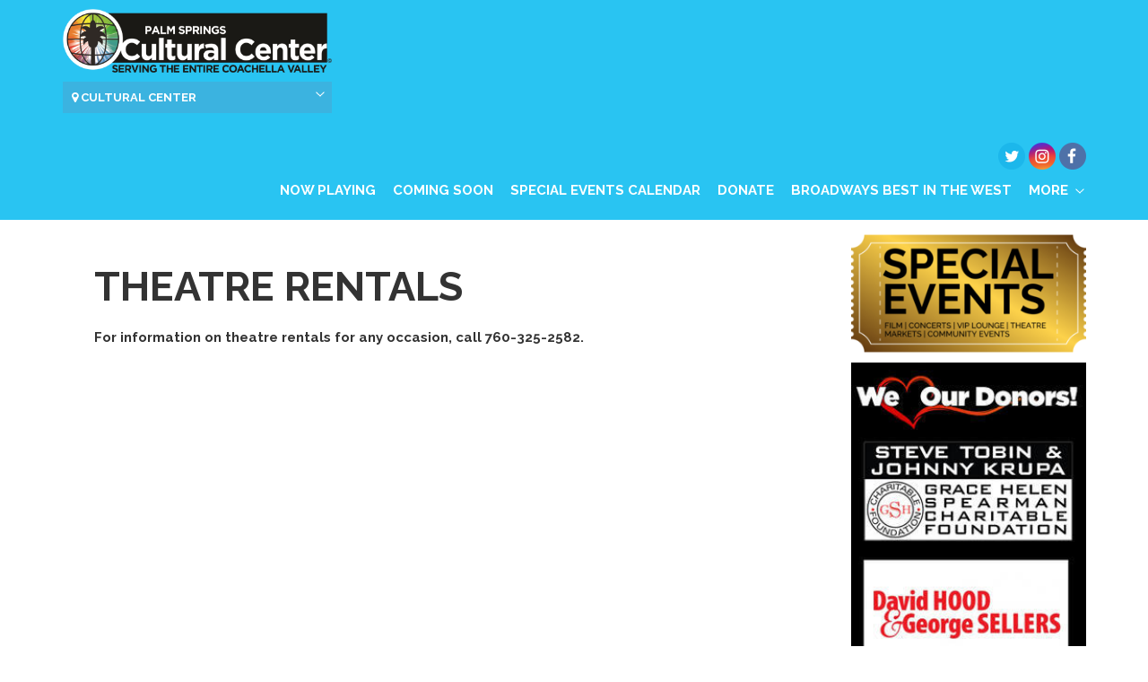

--- FILE ---
content_type: text/html; charset=utf-8
request_url: https://www.psculturalcenter.org/theatre-rentals
body_size: 7822
content:
<!DOCTYPE html>
<html>
<head>

    <script type="text/javascript">

        window.lang = {
            'locale': "en",
            'locale_date_string': "dddd MMMM DD",
            'locale_time_format': "h:mm A",
            'now_playing': "NOW PLAYING",
            'coming_soon': "COMING SOON",
            'coming_soon_to': "Coming Soon to",
            'more': "MORE",
            'book': "Reserve",
            'trailer': "TRAILER",
            'directed_by': "Directed by",
            'starring': "Starring",
            'language': "Language",
            'menu': "MENU",
            'find_us': "FIND US",
            'welcome_to': "Welcome to",
            'closest_cinema': "Your closest cinema is",
            'select_location': "Please select your location.",
            'continue': "CONTINUE",
            'cinema_selector_text': "If this isn’t the location you want, no drama, please select from the below.",
            'see_all': "SEE ALL",
            'at': "at",
            'undated': "Undated",
            'no_release_date': "No Release Date",
            'minutes': "mins",
            'rated': "Rated",
            'tbc': "TBC",
            'read_more': "Read more...",
            'tweet': "Tweet",
            'share': "Share",
            'times_and_tickets': "Times &amp; Tickets",
            'movie_times_and_tickets': "movie times &amp; tickets",
            'by_day': "BY DAY",
            'by_movie': "BY TITLE",
            'newest_first': "Newest first",
            'order_alphabetically': "A-Z",
            'order_by_session': "By showtimes",
            'print': "PRINT",
            'movie_times': "Movie Times",
            'advance_tickets': "ADVANCE TICKETS",
            '404_communicate': "<h1>404 - Page not found.</h1><p>Looks like the page you’re looking for is unavailable.</p><p>Please head back to our <a href="/">homepage</a>.</p>",
            'today': "Today",
            'no_sessions': "No Session Times Available",
            'no_movies_today': "No movies left today, try tomorrow.",
            'sessions_key': "SESSIONS KEY. ",
            'timezone': "America/Los_Angeles",
        }


    </script>

    <title>THEATRE RENTALS, Cultural Center, Palm Springs Cultural Center</title>


        <link rel="icon" href="https://cdn.vwassets.com/psculturalcenter.org/pscc/1743561228537_1562169489077_favicon.png">
        <link rel="android-icon" href="https://cdn.vwassets.com/psculturalcenter.org/pscc/1743561228537_1562169489077_favicon.png" sizes="36x36 48x48 72x72 96x96" type="image/x-icon">
        <link rel="apple-touch-icon" href="https://cdn.vwassets.com/psculturalcenter.org/pscc/1743561228537_1562169489077_favicon.png" sizes="57x57 60x60 72x72 76x76 114x114 120x120 144x144 152x152 180x180" type="image/x-icon">

    <link rel="stylesheet" href="https://cdn.jsdelivr.net/npm/bootstrap@3.3.7/dist/css/bootstrap.min.css">
    <link rel="stylesheet" href="https://cdn.jsdelivr.net/npm/font-awesome@4.4.0/css/font-awesome.min.css">
    <link rel="stylesheet" href="https://cdnjs.cloudflare.com/ajax/libs/bootstrap-datepicker/1.8.0/css/bootstrap-datepicker3.standalone.min.css">
    <meta name="viewport" content="width=device-width, initial-scale=1, maximum-scale=1">

    <!-- add custom font files -->
        <link href='https://fonts.googleapis.com/css?family=Raleway:400,500,700&display=swap' rel='stylesheet' type='text/css'>

    <!-- add styles here -->
    <!-- add suffix to fix bug with multi sites.  The problem was multi sites have different styles, and browser uses incorrect cache styles when user clicks the browser's back' button-->
    <link rel="stylesheet" type="text/css" href="/style.css?id=5d0a58c509b2877a3d8d8388" />

    
    <script src="https://code.jquery.com/jquery-1.12.4.min.js" integrity="sha256-ZosEbRLbNQzLpnKIkEdrPv7lOy9C27hHQ+Xp8a4MxAQ=" crossorigin="anonymous"></script>

    <script src="https://cdnjs.cloudflare.com/ajax/libs/vanilla-lazyload/8.6.0/lazyload.min.js"></script>




    <script type="text/javascript" src="https://cdn.vwassets.com/template_1/js/sly.min.js?c=v2.16.3"></script>
    <script type="text/javascript" src="https://cdnjs.cloudflare.com/ajax/libs/moment.js/2.23.0/moment-with-locales.min.js"></script>
    <script type="text/javascript" src="https://cdn.vwassets.com/template_1/js/moment-timezone-with-data_0540.min.js?c=v2.16.3"></script>
    
    <script type="text/javascript" src="https://cdn.vwassets.com/template_1/js/jquery.mobile.custom.min.js?c=v2.16.3"></script>
    <script src="https://cdn.jsdelivr.net/npm/bootstrap@3.3.7/dist/js/bootstrap.min.js"></script>
    <script src="https://cdnjs.cloudflare.com/ajax/libs/bootstrap-datepicker/1.8.0/js/bootstrap-datepicker.min.js"></script>
    <!-- need to add other locale files from CDN library when adding new language to our system -->
    <script src="https://cdnjs.cloudflare.com/ajax/libs/bootstrap-datepicker/1.8.0/locales/bootstrap-datepicker.en-NZ.min.js"></script>
    <script src="https://cdnjs.cloudflare.com/ajax/libs/bootstrap-datepicker/1.8.0/locales/bootstrap-datepicker.fi.min.js"></script>
    <script src="https://cdnjs.cloudflare.com/ajax/libs/bootstrap-datepicker/1.8.0/locales/bootstrap-datepicker.fr.min.js"></script>

    <template id="templateMovieTimesByDay">
        <div class="movie">
            <div class="movie-details">
                <a href="" class="poster-portrait-link"><img data-src="" class="poster-portrait mobile-hide" alt=""></a>
                <a href="" class="poster-landscape-link"><img data-src="" class="poster-landscape mobile-show" alt=""></a>
                <a href="" class="poster-landscape-link-ie hidden"><div class="poster-landscape mobile-show" alt=""></div></a>

                <div class="movie-info">
                    <a href="" class="movie-link"><h2></h2></a>
                    <p class="duration-rating"></p>

                    <div class="director mobile-hide"><b>Directed by </b></div>
                    <div class="actors mobile-hide"><b>Starring </b></div>
                </div>
            </div>
            <div class="movie-times"></div>
        </div>
    </template>

    <template id="templateMovieTimesByMovie">
        <div class="movie layout-by-movie">
            <div class="posters">
                <a href="" class="poster-portrait-link"><img src="" class="poster-portrait mobile-hide" alt=""></a>
                <a href="" class="poster-landscape-link"><img src="" class="poster-landscape mobile-show" alt=""></a>
                <a href="" class="poster-landscape-link-ie hidden"><div class="poster-landscape mobile-show" alt=""></div></a>

                <div class="movie-info">
                    <a href="" class="movie-link"><h2></h2></a>
                    <p class="duration-rating"></p>
                </div>
            </div>
            <div class="movie-details">
                <div class="movie-info">
                    <a href="" class="movie-link"><h2></h2></a>
                    <p class="duration-rating"></p>

                    <a href="" class="details-page-link">MORE / TRAILER</a>
                </div>

                <div class="movie-times"></div>
            </div>
        </div>
    </template>

    <template id="templateMovieWithSynopsis">
        <div class="movie layout-by-movie with-synopsis">
            <div class="posters">
                <a href="" class="poster-portrait-link"><img src="" class="poster-portrait mobile-hide" alt=""></a>
                <a href="" class="poster-landscape-link"><img src="" class="poster-landscape mobile-show" alt=""></a>
                <a href="" class="poster-landscape-link-ie hidden"><div class="poster-landscape mobile-show" alt=""></div></a>

                <div class="movie-info">
                    <a href="" class="movie-link"><h2></h2></a>
                    <div class="synopsis"></div>
                </div>
            </div>
            <div class="movie-details">
                <div class="movie-info">
                    <a href="" class="movie-link"><h2></h2></a>
                    <div class="synopsis"></div>

                    <a href="" class="details-page-link">MORE / TRAILER</a>
                </div>
            </div>
        </div>
    </template>

</head>
<body>
    <header>
        <div class="main-menu with-container" >
            <a href="#" class="menu-icon"></a>
            <div class="menu-mobile">
                <a href="#" class="close-menu">&times;</a>

                <h2>MENU</h2>

                <nav>
                    <ul>
                        <li ><a href="/">
                                NOW PLAYING
                        </a></li>
                        <li ><a href="/coming-soon">
                                COMING SOON
                        </a></li>

                            <li  ><a href="/special-events" >SPECIAL EVENTS CALENDAR</a></li>
                            <li  ><a href="https://psculturalcenter.org/donate"  target="_blank" >DONATE</a></li>
                            <li  ><a href="https://www.psculturalcenter.org/broadways-best-in-the-west"  target="_blank" >BROADWAYS BEST IN THE WEST</a></li>

                            <li ><a href="https://drive.google.com/uc?export&#x3D;download&amp;id&#x3D;1k2_XsKgZkWpBRYrGfoP-FLbw1NOz5mIA"  target="_blank" >DOWNLOAD DEC 25 CALENDAR</a></li>
                            <li ><a href="https://thebent.org/buy-tickets/"  target="_blank" >DEC 5 - DEC 21 | DOG SEES GOD</a></li>
                            <li ><a href="https://www.eventbrite.com/e/deserted-films-holiday-oddities-4-tickets-1849516195729?aff&#x3D;oddtdtcreator"  target="_blank" >DEC 18 | 7PM | HOLIDAY ODDITIES 4</a></li>
                            <li ><a href="https://rememberthenight.eventbrite.com"  target="_blank" >DEC 19 | 6PM | REMEMBER THE NIGHT</a></li>
                            <li ><a href="https://www.eventbrite.com/e/palm-springs-retro-market-tickets-1971484335719"  target="_blank" >DEC 21 | 10AM - 4PM | PS RETRO MARKET</a></li>
                            <li ><a href="https://www.eventbrite.com/e/christmas-mammaries-a-live-singing-drag-holiday-extravaganza-tickets-1974922258639"  target="_blank" >DEC 21 | 3PM + 7PM | BILLY L&#x27;AMOUR | CHRISTMAS MAMMARIES!</a></li>
                            <li ><a href="https://www.eventbrite.com/e/die-hard-christmas-eve-tickets-1970642615110?aff&#x3D;oddtdtcreator"  target="_blank" >DEC 24 | 6PM | DIE HARD CHRISTMAS EVE</a></li>
                            <li ><a href="https://www.eventbrite.com/e/1978323511879?aff&#x3D;oddtdtcreator"  target="_blank" >DEC 29 | 6PM | SWAN SONG | UDO KIER TRIBUTE SCREENING </a></li>
                            <li ><a href="https://www.eventbrite.com/cc/mom-at-the-movies-the-films-of-eileen-heckart-4791902?utm-campaign&#x3D;social&amp;utm-content&#x3D;creatorshare&amp;utm-medium&#x3D;discovery&amp;utm-term&#x3D;odclsxcollection&amp;utm-source&#x3D;cp&amp;aff&#x3D;escb"  target="_blank" >JAN 16 - APR 3 | MOM AT THE MOVIES | FILMS OF EILEEN HECKART</a></li>
                            <li ><a href="https://www.eventbrite.com/cc/my-husband-makes-movies-ii-4797697?utm-campaign&#x3D;social&amp;utm-content&#x3D;creatorshare&amp;utm-medium&#x3D;discovery&amp;utm-term&#x3D;odclsxcollection&amp;utm-source&#x3D;cp&amp;aff&#x3D;escb"  target="_blank" >JAN 19 - MAR 30 | MICHAEL CHILDERS | MY HUSBAND MAKES MOVIES II</a></li>
                            <li ><a href="https://holdmyticket.com/event/449338"  target="_blank" >JAN 23 - FEB 1 | DISPERSION OF LIGHT</a></li>
                            <li ><a href="https://modernismweek.com/2026/entertainment-social-events/license-thrill-music-of-james-bond/"  target="_blank" >FEB 15, 16 | 5PM | LICENSE TO THRILL: THE MUSIC OF JAMES BOND</a></li>
                            <li ><a href="https://modernismweek.com/2026/entertainment-social-events/fat-tuesday-retro-mardi-gras-cocktail/"  target="_blank" >FEB 17 | 5PM | FAT TUESDAY: RETRO MARDI GRAS COCKTAIL PARTY</a></li>
                            <li ><a href="https://psculturalcenter.ticketspice.com/cybill-shepherd-queen-of-the-lucky-club"  target="_blank" >FEB 21 | 7PM | CYBILL SHEPHERD</a></li>
                            <li ><a href="https://psculturalcenter.ticketspice.com/the-amy-winehouse-experience-starring-vocalist-mia-karter"  target="_blank" >MARCH 21 | 7PM | The Amy Winehouse Experience Starring Vocalist Mia Karter</a></li>
                            <li ><a href="https://www.eventbrite.com/cc/live-music-at-the-vip-lounge-366649"  target="_blank" >BUY TICKETS (VIP LOUNGE)</a></li>
                            <li ><a href="/foodie-fridays" >FRI | 5PM - 8PM | FOODIE FRIDAYS  </a></li>
                            <li ><a href="https://certifiedfarmersmarkets.org/"  target="_blank" >OUTDOORS FARMERS MARKET </a></li>
                            <li ><a href="/www.desertfilmsociety.org" >SAT | 10AM | DESERT FILM SOCIETY</a></li>
                            <li ><a href="/www.desertensembletheatre.org" >DESERT ENSEMBLE THEATRE</a></li>
                            <li ><a href="/www.thebent.org" >THE BENT</a></li>
                            <li ><a href="/about-us" >ABOUT US</a></li>
                            <li ><a href="/contact-us" >CONTACT US</a></li>
                            <li ><a href="/donate" >DONATE</a></li>
                            <li ><a href="https://psculturalcenter.regfox.com/palm-springs-cultural-center-membership"  target="_blank" >BECOME A MEMBER</a></li>
                            <li ><a href="/name-a-seat" >NAME A SEAT</a></li>
                            <li ><a href="/camelot-society" >CAMELOT SOCIETY</a></li>
                            <li ><a href="/sign-up-for-our-newsletter" >NEWSLETTER SIGN UP</a></li>
                            <li  class="active" ><a href="/theatre-rentals" >THEATRE RENTALS</a></li>
                    </ul>
                </nav>

                <div class="social-media-header">
                    <p class="find-us">FIND US</p>

                    
                    <a href="https://www.twitter.com/thepscc" target="_blank" class="twitter-header"></a> 
                    <a href="https://www.instagram.com/psculturalcenter/" target="_blank" class="instagram-header"></a> 
                    <a href="https://www.facebook.com/PalmSpringsCulturalCenter" target="_blank" class="facebook-header"></a> 
                    
                </div>
            </div>

            <div class="logo"><a href="/"><img src="https://cdn.vwassets.com/psculturalcenter.org/pscc/1743561222289_1563924926061_pslogo.png" alt="Cultural Center"></a><br />

            <div id="containerCinemas">
                <a href="#" class="more"><i class="fa fa-map-marker" aria-hidden="true"></i> Cultural Center</a>

                <nav class="containerCinemasMenu">
                    <ul>
                           <li><a 
                           href="/filmfest"><i class="fa fa-map-marker" aria-hidden="true"></i> Cinema Diverse</a></li>

                    </ul>
                </nav>
            </div>
          </div>


            <div class="menu-desktop">
                <div class="social-media-header">
                    
                    <a href="https://www.twitter.com/thepscc" target="_blank" class="twitter-header"></a> 
                    <a href="https://www.instagram.com/psculturalcenter/" target="_blank" class="instagram-header"></a> 
                    <a href="https://www.facebook.com/PalmSpringsCulturalCenter" target="_blank" class="facebook-header"></a> 
                    
                </div>

                <nav>
                    <ul>
                        <li ><a href="/">
                                NOW PLAYING
                        </a></li>
                        <li ><a href="/coming-soon">
                                COMING SOON
                        </a></li>

                            <li  ><a href="/special-events" >SPECIAL EVENTS CALENDAR</a></li>
                            <li  ><a href="https://psculturalcenter.org/donate"  target="_blank" >DONATE</a></li>
                            <li  ><a href="https://www.psculturalcenter.org/broadways-best-in-the-west"  target="_blank" >BROADWAYS BEST IN THE WEST</a></li>

                        <li>
                            <a href="#" class="more">MORE</a>

                            <nav class="sub-menu">
                                <ul>
                                       <li><a  target="_blank"  
                                       href="https://drive.google.com/uc?export&#x3D;download&amp;id&#x3D;1k2_XsKgZkWpBRYrGfoP-FLbw1NOz5mIA">DOWNLOAD DEC 25 CALENDAR </a></li>
                                       <li><a  target="_blank"  
                                       href="https://thebent.org/buy-tickets/">DEC 5 - DEC 21 | DOG SEES GOD </a></li>
                                       <li><a  target="_blank"  
                                       href="https://www.eventbrite.com/e/deserted-films-holiday-oddities-4-tickets-1849516195729?aff&#x3D;oddtdtcreator">DEC 18 | 7PM | HOLIDAY ODDITIES 4 </a></li>
                                       <li><a  target="_blank"  
                                       href="https://rememberthenight.eventbrite.com">DEC 19 | 6PM | REMEMBER THE NIGHT </a></li>
                                       <li><a  target="_blank"  
                                       href="https://www.eventbrite.com/e/palm-springs-retro-market-tickets-1971484335719">DEC 21 | 10AM - 4PM | PS RETRO MARKET </a></li>
                                       <li><a  target="_blank"  
                                       href="https://www.eventbrite.com/e/christmas-mammaries-a-live-singing-drag-holiday-extravaganza-tickets-1974922258639">DEC 21 | 3PM + 7PM | BILLY L&#x27;AMOUR | CHRISTMAS MAMMARIES! </a></li>
                                       <li><a  target="_blank"  
                                       href="https://www.eventbrite.com/e/die-hard-christmas-eve-tickets-1970642615110?aff&#x3D;oddtdtcreator">DEC 24 | 6PM | DIE HARD CHRISTMAS EVE </a></li>
                                       <li><a  target="_blank"  
                                       href="https://www.eventbrite.com/e/1978323511879?aff&#x3D;oddtdtcreator">DEC 29 | 6PM | SWAN SONG | UDO KIER TRIBUTE SCREENING  </a></li>
                                       <li><a  target="_blank"  
                                       href="https://www.eventbrite.com/cc/mom-at-the-movies-the-films-of-eileen-heckart-4791902?utm-campaign&#x3D;social&amp;utm-content&#x3D;creatorshare&amp;utm-medium&#x3D;discovery&amp;utm-term&#x3D;odclsxcollection&amp;utm-source&#x3D;cp&amp;aff&#x3D;escb">JAN 16 - APR 3 | MOM AT THE MOVIES | FILMS OF EILEEN HECKART </a></li>
                                       <li><a  target="_blank"  
                                       href="https://www.eventbrite.com/cc/my-husband-makes-movies-ii-4797697?utm-campaign&#x3D;social&amp;utm-content&#x3D;creatorshare&amp;utm-medium&#x3D;discovery&amp;utm-term&#x3D;odclsxcollection&amp;utm-source&#x3D;cp&amp;aff&#x3D;escb">JAN 19 - MAR 30 | MICHAEL CHILDERS | MY HUSBAND MAKES MOVIES II </a></li>
                                       <li><a  target="_blank"  
                                       href="https://holdmyticket.com/event/449338">JAN 23 - FEB 1 | DISPERSION OF LIGHT </a></li>
                                       <li><a  target="_blank"  
                                       href="https://modernismweek.com/2026/entertainment-social-events/license-thrill-music-of-james-bond/">FEB 15, 16 | 5PM | LICENSE TO THRILL: THE MUSIC OF JAMES BOND </a></li>
                                       <li><a  target="_blank"  
                                       href="https://modernismweek.com/2026/entertainment-social-events/fat-tuesday-retro-mardi-gras-cocktail/">FEB 17 | 5PM | FAT TUESDAY: RETRO MARDI GRAS COCKTAIL PARTY </a></li>
                                       <li><a  target="_blank"  
                                       href="https://psculturalcenter.ticketspice.com/cybill-shepherd-queen-of-the-lucky-club">FEB 21 | 7PM | CYBILL SHEPHERD </a></li>
                                       <li><a  target="_blank"  
                                       href="https://psculturalcenter.ticketspice.com/the-amy-winehouse-experience-starring-vocalist-mia-karter">MARCH 21 | 7PM | The Amy Winehouse Experience Starring Vocalist Mia Karter </a></li>
                                       <li><a  target="_blank"  
                                       href="https://www.eventbrite.com/cc/live-music-at-the-vip-lounge-366649">BUY TICKETS (VIP LOUNGE) </a></li>
                                       <li><a  
                                       href="/foodie-fridays">FRI | 5PM - 8PM | FOODIE FRIDAYS   </a></li>
                                       <li><a  target="_blank"  
                                       href="https://certifiedfarmersmarkets.org/">OUTDOORS FARMERS MARKET  </a></li>
                                       <li><a  
                                       href="/www.desertfilmsociety.org">SAT | 10AM | DESERT FILM SOCIETY </a></li>
                                       <li><a  
                                       href="/www.desertensembletheatre.org">DESERT ENSEMBLE THEATRE </a></li>
                                       <li><a  
                                       href="/www.thebent.org">THE BENT </a></li>
                                       <li><a  
                                       href="/about-us">ABOUT US </a></li>
                                       <li><a  
                                       href="/contact-us">CONTACT US </a></li>
                                       <li><a  
                                       href="/donate">DONATE </a></li>
                                       <li><a  target="_blank"  
                                       href="https://psculturalcenter.regfox.com/palm-springs-cultural-center-membership">BECOME A MEMBER </a></li>
                                       <li><a  
                                       href="/name-a-seat">NAME A SEAT </a></li>
                                       <li><a  
                                       href="/camelot-society">CAMELOT SOCIETY </a></li>
                                       <li><a  
                                       href="/sign-up-for-our-newsletter">NEWSLETTER SIGN UP </a></li>
                                       <li><a   class="active" 
                                       href="/theatre-rentals">THEATRE RENTALS </a></li>
                                </ul>
                            </nav>
                        </li>
                    </ul>
                </nav>
            </div>
        </div>

    </header>

<section id="basic-page">
    <div class="main-content">
    	<div class="staticPage">
            <div class="print-title"><h1>THEATRE RENTALS, Cultural Center</h1></div>
    		<h1>THEATRE RENTALS</h1>
	        <html><head></head><body><div><strong>For information on theatre rentals for any occasion, call 760-325-2582.</strong></div>
<style>
    body {
        margin: 0;
        font-weight: 500;
        font-size: 15px;
        line-height: 1.7em;
    }
</style><script defer src="https://static.cloudflareinsights.com/beacon.min.js/vcd15cbe7772f49c399c6a5babf22c1241717689176015" integrity="sha512-ZpsOmlRQV6y907TI0dKBHq9Md29nnaEIPlkf84rnaERnq6zvWvPUqr2ft8M1aS28oN72PdrCzSjY4U6VaAw1EQ==" data-cf-beacon='{"version":"2024.11.0","token":"54bff86c3065425b999409801579f686","r":1,"server_timing":{"name":{"cfCacheStatus":true,"cfEdge":true,"cfExtPri":true,"cfL4":true,"cfOrigin":true,"cfSpeedBrain":true},"location_startswith":null}}' crossorigin="anonymous"></script>
</body></html>
	    </div>
    </div>

     <aside class="mobile-hide tablet-hide">
        <div class="coming-soon">
            <h2>COMING SOON</h2>

            <ul class="coming-soon">
                <li><a href="/movie/palm-springs-retro-market">Palm Springs Retro Market</a></li>
                <li><a href="/movie/ST00002040-die-hard">Die Hard</a></li>
                <li><a href="/movie/auntie-mame">Auntie Mame</a></li>
                <li><a href="/movie/swan-song">Swan Song</a></li>
                <li><a href="/movie/mom-at-the-movies-butterflies-are-free">Butterflies are  Free</a></li>
                <li><a href="/movie/billy-liar">Billy Liar</a></li>
                <li><a href="/movie/airplane">Airplane!</a></li>
                <li><a href="/movie/mom-at-the-movies-no-way-to-treat-a-lady">No Way to Treat a Lady</a></li>

                <li><a href="/coming-soon" class="see-all">SEE ALL</a></li>
            </ul>
        </div>

                    <a href="https://psculturalcenter.org/pscc/special-events"  onclick="ga('dTracker.send', 'event', 'promo', 'vertical', 'https://psculturalcenter.org/pscc/special-events');" ><img src="https://cdn.vwassets.com/psculturalcenter.org/pscc/1731544712476_SPECIALEVENTS-2.png" class="vertical-advertisement" alt=""></a>
                        <img src="https://cdn.vwassets.com/psculturalcenter.org/filmfest/1748216353766_1732408434408_WeLoveOurDonors.jpg" class="vertical-advertisement" alt="">
    </aside>
</section>

<script type="text/javascript">
    var theme = '',
        movieData = null,
        windowWidth = $(window).width();

    if (($(document).height() <= $(window).height() && windowWidth > 640)
            || (windowWidth > 625 && $(document).height() > $(window).height())) {
        $('[data-toggle="tooltip"]').tooltip({'template': '<div class="tooltip" role="tooltip"><div class="tooltip-arrow"><div class="tooltip-arrow-inner"></div></div><div class="tooltip-inner"></div></div>'});
    }
</script>




    <footer>
        <section>
            <nav>
                <ul>
                    <li><a    href="/sign-up-for-our-newsletter">SIGN UP FOR OUR NEWSLETTER</a></li>
                    <li><a    href="/contact-us">CONTACT US</a></li>
                    <li><a    href="/theatre-rentals">THEATRE RENTALS</a></li>
                    <li><a    href="/movie-ratings">MOVIE RATINGS</a></li>
                    <li><a  target="_blank"    href="https://psculturalcenter.org/filmfest">CINEMA DIVERSE</a></li>
                    <li><a    href="/about-us">ABOUT US</a></li>
                    <li><a  target="_blank"    href="https://psculturalcenter.regfox.com/palm-springs-cultural-center-membership">BECOME A MEMBER</a></li>
                    <li><a    href="/donate">DONATE</a></li>
                    <li><a    href="/name-a-seat">NAME A SEAT</a></li>
                    <li><a    href="/volunteer">VOLUNTEER</a></li>
                    <li><a    href="/support-us">SUPPORT US</a></li>
                    <li><a    href="/desert-film-society">DESERT FILM SOCIETY</a></li>
                    <li><a    href="/intern">Intern</a></li>
                    <li><a    href="/foodie-fridays">FOODIE FRIDAYS</a></li>
                    <li><a    href="/unlimited">UNLIMITED</a></li>
                    <li><a    href="/board--staff">BOARD &amp; STAFF</a></li>
                    <li><a    href="/special-events">SPECIAL EVENTS</a></li>
                    <li><a    href="/send-us-your-feedback">SEND US YOUR FEEDBACK</a></li>
                    <li><a    href="/broadways-best-in-the-west">Broadway&#x27;s Best in the West</a></li>
                    <li><a  target="_blank"    href="https://psculturalcenter.ticketspice.com/broadway-lights">Broadway Lights Up The Desert</a></li>
                    <li><a    href="/theatre-comedy-drama">THEATRE, COMEDY, DRAMA</a></li>
                    <li><a  target="_blank"    href="https://psculturalcenter.regfox.com/palm-springs-cultural-center-membership">Camelot Society</a></li>
                    <li><a    href="/ric-supple--in-memoriam">Ric Supple- In Memoriam</a></li>
                    <li><a    href="/film--festivals--retro-series--big-screen">FILM | FESTIVALS | RETRO SERIES | BIG SCREEN</a></li>
                    <li><a    href="/weekly-musicvip-lounge">WEEKLY MUSIC/VIP LOUNGE</a></li>
                    <li><a    href="/cabaretconcertslive-music">CABARET/CONCERTS/LIVE MUSIC</a></li>
                    <li><a    href="/markets">MARKETS</a></li>
                    <li><a    href="/community-events">COMMUNITY EVENTS</a></li>
                    <li><a    href="/screwball-sundays">SCREWBALL SUNDAYS</a></li>
                </ul>
            </nav>

            <hr />

            <div class="custom-footer-info">Palm Springs Cultural Center | 2300 East Baristo Road, Palm Springs, California 92262 | Phone (760) 325-6565</div>

            <div class="social-media">
                
                <a href="https://www.twitter.com/thepscc" target="_blank" class="twitter-footer"></a> 
                <a href="https://www.instagram.com/psculturalcenter/" target="_blank" class="instagram-footer"></a> 
                <a href="https://www.facebook.com/PalmSpringsCulturalCenter" target="_blank" class="facebook-footer"></a> 
                

                <p class="copyright">Website &copy; 2019 <a href="https://www.flicks.co.uk" target="_blank">Flicks Ltd</a></p>
            </div>
        </section>
    </footer>

    <!-- include main script file -->
    <script type="text/javascript" src="https://cdn.vwassets.com/template_1/js/main.js?c=v2.16.3"></script>

        <link rel="stylesheet" type="text/css" href="https://cdn.vwassets.com/psculturalcenter.org/pscc/1565049791205_palm.css">

    <link rel="stylesheet" type="text/css" media="print" href="https://cdn.vwassets.com/template_1/css/print.css?c=v2.16.3">

    <script>
        (function(i,s,o,g,r,a,m){i['GoogleAnalyticsObject']=r;i[r]=i[r]||function(){
        (i[r].q=i[r].q||[]).push(arguments)},i[r].l=1*new Date();a=s.createElement(o),
        m=s.getElementsByTagName(o)[0];a.async=1;a.src=g;m.parentNode.insertBefore(a,m)
        })(window,document,'script','https://www.google-analytics.com/analytics.js','ga');

        ga('create', 'UA-128894583-31', 'auto');
        ga('create', 'UA-104063286-11', 'auto', 'dTracker');
        ga('dTracker.send', 'pageview');
        ga('send', 'pageview');

    </script>
 
        <script async src="https://www.googletagmanager.com/gtag/js?id=G-3ZGXSS8DE8"></script>
        <script> window.dataLayer = window.dataLayer || [];
             function gtag(){dataLayer.push(arguments)} 
             gtag('js', new Date()); 
             gtag('config', 'G-3ZGXSS8DE8');
        </script>
 

            <div id="fb-root"></div>
<script async defer crossorigin="anonymous" src="https://connect.facebook.net/en_GB/sdk.js#xfbml=1&version=v3.3"></script>






     <script type="text/javascript">
        var myLazyLoad,
            userLocation = null,
            distance = 0,
            closestCinema = {};

        $('#cinemaSelector2').hide();
        /**
         * find out user's current location and/or do something when successfully get the location
         * @param  boolean dosomethingOnSuccess indicate whether we want to do something when we have the user's location
         * @param  object  e                    event object
         * @return
         */
        function geoFindMe() {
            var options = {
                            enableHighAccuracy: true,
                            timeout: 10000,
                            maximumAge: 0
                    };

            if (!navigator.geolocation){
                //Geolocation is not supported by your browser;
                return;
            }

            function success(position) {
                var minDistance = null,
                    requestUrl = "/theatre-rentals",
                    distance = 0;

                userLocation = {
                    'lat': position.coords.latitude,
                    'lon': position.coords.longitude
                };
                $('#cinemaSelector').hide();
                $('#cinemaSelector2').show();

                //calculate the distance
                    distance = Math.sqrt(Math.pow(parseFloat("33.819690") - parseFloat(userLocation.lat), 2) + Math.pow(parseFloat("-116.521240") - parseFloat(userLocation.lon), 2));
                        console.log(distance);

                        if (minDistance === null || distance < minDistance) {
                            minDistance = distance;
                            closestCinema._id = "5d2be08d544f0e04489b143a";
                            closestCinema.name = "Cinema Diverse";
                            closestCinema.cinemaUrl = "filmfest";
                        }

                    distance = Math.sqrt(Math.pow(parseFloat("33.819690") - parseFloat(userLocation.lat), 2) + Math.pow(parseFloat("-116.521240") - parseFloat(userLocation.lon), 2));
                        console.log(distance);

                        if (minDistance === null || distance < minDistance) {
                            minDistance = distance;
                            closestCinema._id = "5d0a58c509b2877a3d8d8388";
                            closestCinema.name = "Cultural Center";
                            closestCinema.cinemaUrl = "pscc";
                        }


                /// now we update the info of popup 2 (indicates closest cinema)
                //console.log(closestCinema);
                $('#cinemaSelector2 a.active-cinema').attr('data-cinemaId', closestCinema._id);
                $('#cinemaSelector2 a.active-cinema').attr('href', '/' + closestCinema.cinemaUrl + requestUrl);
                $('#cinemaSelector2 a.active-cinema').html('<i class="fa fa-map-marker" aria-hidden="true"></i> ' + closestCinema.name);
                $('#cinemaSelector2 a.cinema[data-cinemaId="' + closestCinema._id +'"]').hide();

            };

            function error(err) {
                if (err.message.startsWith("Only secure origins are allowed")) {
                    console.log("Only secure origins are allowed to get user location.");
                } else {
                    console.log("Exception: Unable to retrieve your location.");
                }
            };

            navigator.geolocation.getCurrentPosition(success, error, options);

            return false;
        }
        $(document).ready(function () {
            var showCinemaSelector = "true",
                forceHideGeoRequest = "true";
            //hide the pop up if cookies are not enabled on client's browser, we don't
            //normally get here
            if (!navigator.cookieEnabled) {
                $('#cinemaSelector').hide();
                $('#cinemaSelector2').hide();
            } else {
                try {
                    if (showCinemaSelector && !forceHideGeoRequest) {
                        geoFindMe();
                    }
                } catch (e) {
                    console.log('exception');
                }
            }

             myLazyLoad = new LazyLoad();
        });
    </script>

</body>
</html>

--- FILE ---
content_type: text/css; charset=utf-8
request_url: https://www.psculturalcenter.org/style.css?id=5d0a58c509b2877a3d8d8388
body_size: 12068
content:
html,
body {
  background-color: #ffffff;
  font-size: 14px;
  margin: 0;
}
#session-keys {
  background-color: #f0f0f0;
  color: #0d0d0d;
  display: none;
  font-family: 'Raleway', sans-serif;
  font-weight: 500;
  padding: 20px;
  width: 100%;
}
.image-link {
  display: inline-block;
}
#printArea,
#session-keys-print,
div.print-title,
.mobile-show {
  display: none;
}
/* ----- Header Styles ----- */
.horizontal-advertisement {
  display: none;
  padding: 10px 0;
  text-align: center;
}
header {
  background-color: #29C4F2;
}
header div.main-menu {
  background-color: #29C4F2;
  margin: 0 auto;
  padding: 20px 0;
  position: relative;
  width: 1141px;
}
header div.main-menu:after {
  content: "";
  display: table;
  clear: both;
}
header div.main-menu.with-container {
  padding: 10px 0;
}
header div.main-menu.with-container .social-media-header {
  padding-top: 25px;
}
header div.logo {
  display: inline-block;
  text-align: left;
}
header div.logo img {
  max-width: 300px;
}
header div.cinema-selector {
  display: inline-block;
  margin: 0 13px 0 10px;
  position: relative;
}
header div.cinema-selector:before {
  background-image: url("https://cdn.vwassets.com/template_1/img/ic_location_on_white_24dp@2x.png");
  background-repeat: no-repeat;
  background-size: 10px 11px;
  content: " ";
  display: inline-block;
  height: 10px;
  left: -10px;
  position: absolute;
  top: 5px;
  width: 10px;
}
header div.cinema-selector:after {
  background-image: url("https://cdn.vwassets.com/template_1/img/downwardarrow@2x.png");
  background-repeat: no-repeat;
  background-size: 10px 6px;
  content: " ";
  display: inline-block;
  height: 10px;
  position: absolute;
  top: 7px;
  width: 10px;
}
header #cinema {
  -webkit-appearance: none;
  -moz-appearance: none;
  appearance: none;
  background: none;
  border: none;
  color: #ffffff;
  font-family: 'Roboto-medium', Helvetica, Arial, sans-serif;
  font-weight: 400;
  padding: 0 10px;
}
header #cinema::-ms-expand {
  display: none;
}
header div.social-media-header {
  display: block;
}
header div.social-media-header p.find-us {
  display: none;
}
header div.social-media-header a.youtube-header {
  background-image: url("https://cdn.vwassets.com/template_1/img/YouTube60x60.png");
  background-repeat: no-repeat;
  background-size: 30px 30px;
  display: inline-block;
  height: 30px;
  width: 30px;
  vertical-align: middle;
}
header div.social-media-header a.twitter-header {
  background-image: url("https://cdn.vwassets.com/template_1/img/Twitter60x60.png");
  background-repeat: no-repeat;
  background-size: 30px 30px;
  display: inline-block;
  height: 30px;
  width: 30px;
  vertical-align: middle;
}
header div.social-media-header a.facebook-header {
  background-image: url("https://cdn.vwassets.com/template_1/img/Facebook60x60.png");
  background-repeat: no-repeat;
  background-size: 30px 30px;
  display: inline-block;
  height: 30px;
  width: 30px;
  vertical-align: middle;
}
header div.social-media-header a.tiktok-header {
  background-image: url("https://cdn.vwassets.com/template_1/img/TikTok60x60.png");
  background-repeat: no-repeat;
  background-size: 30px 30px;
  display: inline-block;
  height: 30px;
  width: 30px;
  vertical-align: middle;
}
header div.social-media-header a.instagram-header {
  background-image: url("https://cdn.vwassets.com/template_1/img/Instagram60x60.png");
  background-repeat: no-repeat;
  background-size: 30px 30px;
  display: inline-block;
  height: 30px;
  width: 30px;
  vertical-align: middle;
}
header nav {
  margin: 10px 0;
}
header nav li {
  display: inline-block;
  margin: 0;
  margin-left: 15px;
  position: relative;
}
header nav li a,
header nav li a:active,
header nav li a:visited,
header nav li a:focus {
  color: #ffffff;
  font-family: 'Raleway', sans-serif;
  font-weight: 700;
  position: relative;
  text-decoration: none;
  text-transform: uppercase;
}
header nav li a.more,
header nav li a:active.more,
header nav li a:visited.more,
header nav li a:focus.more {
  margin-right: 20px;
}
header nav li a.more:after,
header nav li a:active.more:after,
header nav li a:visited.more:after,
header nav li a:focus.more:after {
  background-image: url("https://cdn.vwassets.com/template_1/img/downwardarrow@2x.png");
  background-repeat: no-repeat;
  background-size: 10px 6px;
  content: " ";
  display: inline-block;
  height: 10px;
  right: -18px;
  position: absolute;
  top: 7px;
  width: 10px;
}
header nav li.active a {
  color: #0d0d0d;
}
header nav.sub-menu {
  background-color: rgba(0, 0, 0, 0.8);
  position: absolute;
  right: 0;
  z-index: 11;
  display: none;
}
header nav.sub-menu ul {
  padding: 0;
}
header nav.sub-menu li {
  display: block;
  margin: 0;
  padding: 10px 25px;
  white-space: nowrap;
}
header a.menu-icon,
header div.menu-mobile {
  display: none;
}
header div.menu-desktop {
  float: right;
  text-align: right;
}
header div.menu-desktop span.separator {
  color: #ffffff;
  margin: 0 10px;
  vertical-align: middle;
}
header div.previews {
  overflow: hidden;
  width: 100%;
}
header div.previews .carousel-control {
  background: transparent;
  top: 45%;
  width: auto;
}
header div.previews .carousel-control.left {
  left: calc(((100% - 1141px) / 2) + 2%);
}
header div.previews .carousel-control.right {
  right: calc(((100% - 1141px) / 2) + 2%);
}
header div.previews .carousel-control img {
  width: 20px;
}
header div.previews .preview {
  background-color: #201d1d;
  width: 100%;
}
header div.previews .preview img,
header div.previews .preview div.carousel-image {
  display: block;
  height: 422px;
  margin: 0 auto;
  width: 1141px;
}
header div.previews .preview img {
  object-fit: cover;
}
header div.previews .preview div.carousel-image {
  background-position: 50% 50%;
  background-size: cover;
}
header div.previews .preview div.info {
  background-color: rgba(0, 0, 0, 0.7);
  bottom: 0;
  left: 0;
  padding: 20px 0;
  position: absolute;
  text-align: center;
  width: 100%;
}
header div.previews .preview div.info div.caption-container {
  -webkit-align-items: center;
  -ms-flex-align: center;
  align-items: center;
  display: -ms-flexbox;
  display: -webkit-flex;
  display: flex;
  margin: 0 auto;
  width: 1050px;
}
header div.previews .preview div.info div.caption-container div.caption-details {
  text-align: left;
  width: 75%;
}
header div.previews .preview div.info div.caption-container div.caption-link {
  text-align: right;
  width: 50%;
}
header div.previews .preview div.info h2 {
  color: #ffffff;
  font-family: 'Raleway', sans-serif;
  font-weight: 500;
  margin: 5px 0;
}
header div.previews .preview div.info p {
  color: #ffffff;
  font-family: 'Raleway', sans-serif;
  font-weight: 500;
  margin: 5px 0;
}
header div.previews .preview div.info a {
  border: 1px solid #ffffff;
  color: #ffffff;
  display: inline-block;
  font-family: 'Raleway', sans-serif;
  font-weight: 500;
  padding: 10px 20px;
  text-decoration: none;
  vertical-align: middle;
}
header div.previews .preview div.info a:hover {
  color: #ffffff;
  border-color: #29C4F2;
}
/* ----- Main Content Styles ----- */
a,
a:active,
a:visited,
a:focus {
  color: #29C4F2;
}
a:hover,
a:active:hover,
a:visited:hover,
a:focus:hover {
  color: #78D3F5;
}
section {
  margin: 0 auto;
  width: 1141px;
}
#homepage {
  background-color: #ffffff;
}
#homepage:after {
  content: "";
  display: table;
  clear: both;
}
div.main-content {
  background-color: #ffffff;
  float: left;
  margin: 15px;
  margin-left: 0;
  width: 850px;
}
div.date-picker {
  background-color: #0d0d0d;
  color: #ffffff;
}
div.date-picker div.date-picker-header:after {
  content: "";
  display: table;
  clear: both;
}
div.date-picker p {
  display: inline-block;
  font-family: 'Raleway', sans-serif;
  font-weight: 500;
  margin: 0;
  padding: 0;
}
div.date-picker p a.theme-selector {
  color: #ffffff;
  display: inline-block;
  font-family: 'Raleway', sans-serif;
  font-weight: 500;
  padding: 11px 20px;
  vertical-align: middle;
}
div.date-picker p a.theme-selector:hover {
  text-decoration: none;
}
div.date-picker p a.theme-selector.active {
  background-color: #0d0d0d;
  text-decoration: none;
}
div.date-picker p a.theme-selector i {
  margin-right: 5px;
  vertical-align: middle;
}
div.date-picker p a.theme-selector span {
  vertical-align: middle;
}
div.date-picker .order-by-container {
  float: right;
  position: relative;
}
div.date-picker .order-by-container .order-by,
div.date-picker .order-by-container #order-by {
  -webkit-appearance: none;
  -moz-appearance: none;
  appearance: none;
  background-color: #0d0d0d;
  border: none;
  color: #ffffff;
  font-family: 'Raleway', sans-serif;
  font-weight: 500;
  padding: 11px 30px 12px;
  padding-right: 100px;
  background-image: url("https://cdn.vwassets.com/template_1/img/downwardarrow@2x.png");
  background-repeat: no-repeat;
  background-size: 15px 10px;
  background-position: 95%;
}
div.date-picker .order-by-container .order-by::-ms-expand,
div.date-picker .order-by-container #order-by::-ms-expand {
  display: none;
}
div.date-picker a.print-button {
  color: #ffffff;
  float: right;
  font-family: 'Raleway', sans-serif;
  font-weight: 500;
  padding: 11px 20px;
  text-decoration: none;
}
div.date-picker a.print-button i {
  margin-right: 5px;
  vertical-align: middle;
}
div.date-picker a.print-button span {
  vertical-align: middle;
}
div.date-picker div.dates {
  background-color: #29C4F2;
  position: relative;
  text-align: center;
  z-index: 0;
}
div.date-picker div.dates #date-scroller {
  display: inline-block;
  padding: 10px 0 16px;
  vertical-align: middle;
  width: 735px;
  z-index: 0;
}
div.date-picker div.dates #date-scroller:after {
  content: "";
  height: 5px;
  width: 100%;
  background-color: #f0f0f0;
  z-index: -1;
  position: absolute;
  left: 0px;
  bottom: 0px;
}
div.date-picker div.dates #date-scroller ul.slidee {
  list-style-type: none;
  margin: 0 auto;
  padding: 0;
}
div.date-picker div.dates #date-scroller li {
  cursor: pointer;
  display: inline-block;
  font-family: 'Raleway', sans-serif;
  font-weight: 500;
  font-size: 0.9em;
  height: 55px;
  line-height: 1;
  margin: 0 16px;
  position: relative;
  text-align: center;
  vertical-align: middle;
  width: 92px;
  z-index: 1;
}
div.date-picker div.dates #date-scroller li a {
  color: #ffffff;
  display: inline-block;
  height: 100%;
  text-decoration: none;
  width: 100%;
  text-transform: uppercase;
}
div.date-picker div.dates #date-scroller li a:hover {
  color: #ffffff;
}
div.date-picker div.dates #date-scroller li a span.date {
  display: block;
  font-family: 'Raleway', sans-serif;
  font-weight: 500;
  font-size: 2.5em;
  font-weight: bold;
  line-height: 1;
}
div.date-picker div.dates #date-scroller li.active a {
  background-color: #78D3F5;
  height: 76px;
  left: 0;
  padding-top: 10px;
  position: absolute;
  top: -10px;
  width: 92px;
  z-index: 2;
}
div.date-picker div.dates #date-scroller li.active a:after {
  border-top: 5px solid #78D3F5;
  border-left: 5px solid transparent;
  border-right: 5px solid transparent;
  bottom: -5px;
  content: "";
  position: absolute;
  left: 50%;
  margin-left: -5px;
  width: 0;
  height: 0;
}
div.date-picker div.dates #next,
div.date-picker div.dates #prev {
  cursor: pointer;
  display: inline-block;
  padding: 20px;
  position: relative;
  vertical-align: middle;
}
div.date-picker div.dates #next img,
div.date-picker div.dates #prev img {
  height: 20px;
}
div.date-picker div.dates #next img:hover,
div.date-picker div.dates #prev img:hover {
  /* next 3 statements are for IE, cannot darken using css filter. */
  -ms-filter: "progid:DXImageTransform.Microsoft.Alpha(Opacity=80)";
  filter: alpha(opacity=80);
  opacity: 0.8 \9;
  /* \9 is to affect ie only. */
  -webkit-filter: brightness(0.8);
  filter: brightness(0.8);
}
div.date-picker div.dates #next.disabled,
div.date-picker div.dates #prev.disabled {
  cursor: default;
  opacity: 0.5;
}
div.date-picker div.dates #date-scroller.hasCalendar {
  width: 650px;
}
div.date-picker div.dates #movieCalendar {
  display: inline-block;
  color: #ffffff;
  font-size: 1.8em;
  vertical-align: middle;
  padding: 20px;
  cursor: pointer;
  position: relative;
}
#containerCinemas {
  display: inline-block;
  margin: 0;
  position: relative;
}
#containerCinemas a,
#containerCinemas a:active,
#containerCinemas a:visited,
#containerCinemas a:focus {
  color: #ffffff;
  font-family: 'Raleway', sans-serif;
  font-weight: 700;
  position: relative;
  text-decoration: none;
  text-transform: uppercase;
}
#containerCinemas a.more,
#containerCinemas a:active.more,
#containerCinemas a:visited.more,
#containerCinemas a:focus.more {
  display: block;
  padding: 3px 10px;
  padding-top: 5px;
  padding-right: 23px;
  background-color: #78D3F5;
}
#containerCinemas a.more:after,
#containerCinemas a:active.more:after,
#containerCinemas a:visited.more:after,
#containerCinemas a:focus.more:after {
  background-color: #78D3F5;
  background-image: url("https://cdn.vwassets.com/template_1/img/downwardarrow@2x.png");
  background-repeat: no-repeat;
  background-size: 10px 6px;
  content: " ";
  display: inline-block;
  height: 10px;
  right: 8px;
  position: absolute;
  top: 10px;
  width: 10px;
}
#containerCinemas.active a {
  color: #0d0d0d;
}
#containerCinemas::-ms-expand {
  display: none;
}
#containerCinemas .containerCinemasMenu {
  background-color: rgba(0, 0, 0, 0.8);
  position: absolute;
  left: 0;
  z-index: 100;
  display: none;
}
#containerCinemas .containerCinemasMenu ul {
  padding: 0;
}
#containerCinemas .containerCinemasMenu li {
  margin: 0;
  padding: 10px 25px;
  white-space: nowrap;
}
#movie-list,
#printArea,
div.staticPage,
#wrapper {
  background-color: #f0f0f0;
  padding: 20px;
}
#movie-list div.movie,
#printArea div.movie,
div.staticPage div.movie,
#wrapper div.movie {
  margin: 20px 0 30px;
  /* ----------------------------------------------------------------- */
  /*                  Styles for By Movies layout                      */
  /* ----------------------------------------------------------------- */
  /* ----------------------------------------------------------------- */
  /*                 Styles for With Synopsis layout                   */
  /* ----------------------------------------------------------------- */
}
#movie-list div.movie:after,
#printArea div.movie:after,
div.staticPage div.movie:after,
#wrapper div.movie:after {
  content: "";
  display: table;
  clear: both;
}
#movie-list div.movie div.movie-details,
#printArea div.movie div.movie-details,
div.staticPage div.movie div.movie-details,
#wrapper div.movie div.movie-details {
  display: inline-block;
  position: relative;
}
#movie-list div.movie img,
#printArea div.movie img,
div.staticPage div.movie img,
#wrapper div.movie img {
  margin: 0;
  position: relative;
}
#movie-list div.movie img:hover,
#printArea div.movie img:hover,
div.staticPage div.movie img:hover,
#wrapper div.movie img:hover {
  /* next 3 statements are for IE, cannot darken using css filter. */
  -ms-filter: "progid:DXImageTransform.Microsoft.Alpha(Opacity=80)";
  filter: alpha(opacity=80);
  opacity: 0.8 \9;
  /* \9 is to affect ie only. */
  -webkit-filter: brightness(0.8);
  filter: brightness(0.8);
}
#movie-list div.movie img.poster-portrait,
#printArea div.movie img.poster-portrait,
div.staticPage div.movie img.poster-portrait,
#wrapper div.movie img.poster-portrait {
  display: inline-block;
  height: 235px;
  vertical-align: top;
  width: 165px;
}
#movie-list div.movie div.movie-info,
#printArea div.movie div.movie-info,
div.staticPage div.movie div.movie-info,
#wrapper div.movie div.movie-info,
#movie-list div.movie div.time,
#printArea div.movie div.time,
div.staticPage div.movie div.time,
#wrapper div.movie div.time {
  display: inline-block;
}
#movie-list div.movie div.movie-info,
#printArea div.movie div.movie-info,
div.staticPage div.movie div.movie-info,
#wrapper div.movie div.movie-info {
  margin-left: 15px;
  vertical-align: top;
  width: 300px;
}
#movie-list div.movie div.movie-info a,
#printArea div.movie div.movie-info a,
div.staticPage div.movie div.movie-info a,
#wrapper div.movie div.movie-info a {
  text-decoration: none;
}
#movie-list div.movie div.movie-info h2,
#printArea div.movie div.movie-info h2,
div.staticPage div.movie div.movie-info h2,
#wrapper div.movie div.movie-info h2 {
  color: #000000;
  font-family: 'Raleway', sans-serif;
  font-weight: 700;
  font-size: 1.6em;
  margin: 5px;
  text-transform: uppercase;
}
#movie-list div.movie div.movie-info h2:hover,
#printArea div.movie div.movie-info h2:hover,
div.staticPage div.movie div.movie-info h2:hover,
#wrapper div.movie div.movie-info h2:hover {
  text-decoration: underline;
}
#movie-list div.movie div.movie-info p.duration-rating,
#printArea div.movie div.movie-info p.duration-rating,
div.staticPage div.movie div.movie-info p.duration-rating,
#wrapper div.movie div.movie-info p.duration-rating,
#movie-list div.movie div.movie-info p.release-date,
#printArea div.movie div.movie-info p.release-date,
div.staticPage div.movie div.movie-info p.release-date,
#wrapper div.movie div.movie-info p.release-date {
  color: #6a6a6a;
  font-family: 'Raleway', sans-serif;
  font-weight: 500;
  margin: 5px;
}
#movie-list div.movie div.movie-info div.director,
#printArea div.movie div.movie-info div.director,
div.staticPage div.movie div.movie-info div.director,
#wrapper div.movie div.movie-info div.director,
#movie-list div.movie div.movie-info div.synopsis,
#printArea div.movie div.movie-info div.synopsis,
div.staticPage div.movie div.movie-info div.synopsis,
#wrapper div.movie div.movie-info div.synopsis,
#movie-list div.movie div.movie-info div.actors,
#printArea div.movie div.movie-info div.actors,
div.staticPage div.movie div.movie-info div.actors,
#wrapper div.movie div.movie-info div.actors {
  color: #0d0d0d;
  font-family: 'Raleway', sans-serif;
  font-weight: 500;
  margin-left: 5px;
  margin-top: 5px;
}
#movie-list div.movie div.movie-info div.actors,
#printArea div.movie div.movie-info div.actors,
div.staticPage div.movie div.movie-info div.actors,
#wrapper div.movie div.movie-info div.actors {
  margin-top: 0;
}
#movie-list div.movie div.movie-info div.director b,
#printArea div.movie div.movie-info div.director b,
div.staticPage div.movie div.movie-info div.director b,
#wrapper div.movie div.movie-info div.director b,
#movie-list div.movie div.movie-info div.actors b,
#printArea div.movie div.movie-info div.actors b,
div.staticPage div.movie div.movie-info div.actors b,
#wrapper div.movie div.movie-info div.actors b {
  font-family: 'Raleway', sans-serif;
  font-weight: 500;
}
#movie-list div.movie div.movie-info.upcoming,
#printArea div.movie div.movie-info.upcoming,
div.staticPage div.movie div.movie-info.upcoming,
#wrapper div.movie div.movie-info.upcoming {
  width: 580px;
}
#movie-list div.movie div.movie-times,
#printArea div.movie div.movie-times,
div.staticPage div.movie div.movie-times,
#wrapper div.movie div.movie-times {
  display: inline-block;
  float: right;
  vertical-align: top;
  width: 285px;
}
#movie-list div.movie div.movie-times div.session-container,
#printArea div.movie div.movie-times div.session-container,
div.staticPage div.movie div.movie-times div.session-container,
#wrapper div.movie div.movie-times div.session-container {
  display: inline-block;
  padding: 2px;
}
#movie-list div.movie div.movie-times a,
#printArea div.movie div.movie-times a,
div.staticPage div.movie div.movie-times a,
#wrapper div.movie div.movie-times a,
#movie-list div.movie div.movie-times div.attributes,
#printArea div.movie div.movie-times div.attributes,
div.staticPage div.movie div.movie-times div.attributes,
#wrapper div.movie div.movie-times div.attributes,
#movie-list div.movie div.movie-times div.no-booking-link,
#printArea div.movie div.movie-times div.no-booking-link,
div.staticPage div.movie div.movie-times div.no-booking-link,
#wrapper div.movie div.movie-times div.no-booking-link {
  background-color: #ffffff;
  color: #29C4F2;
  display: inline-block;
  font-family: 'Raleway', sans-serif;
  font-weight: 500;
  height: 46px;
}
#movie-list div.movie div.movie-times a,
#printArea div.movie div.movie-times a,
div.staticPage div.movie div.movie-times a,
#wrapper div.movie div.movie-times a,
#movie-list div.movie div.movie-times div.no-booking-link,
#printArea div.movie div.movie-times div.no-booking-link,
div.staticPage div.movie div.movie-times div.no-booking-link,
#wrapper div.movie div.movie-times div.no-booking-link {
  border: 1px solid #29C4F2;
  font-size: 1.5em;
  overflow: hidden;
  position: relative;
  text-decoration: none;
  vertical-align: middle;
}
#movie-list div.movie div.movie-times div.no-booking-link,
#printArea div.movie div.movie-times div.no-booking-link,
div.staticPage div.movie div.movie-times div.no-booking-link,
#wrapper div.movie div.movie-times div.no-booking-link {
  height: 43px;
}
#movie-list div.movie div.movie-times a:after,
#printArea div.movie div.movie-times a:after,
div.staticPage div.movie div.movie-times a:after,
#wrapper div.movie div.movie-times a:after {
  background-color: #29C4F2;
  bottom: 0;
  color: #ffffff;
  content: 'Buy';
  left: 0;
  line-height: 46px;
  padding: 0 10px;
  position: absolute;
  right: 0;
  text-align: center;
  top: 100%;
  -webkit-transition: all 0.2s ease;
  -moz-transition: all 0.2s ease;
  transition: all 0.2s ease;
}
#movie-list div.movie div.movie-times a:hover:after,
#printArea div.movie div.movie-times a:hover:after,
div.staticPage div.movie div.movie-times a:hover:after,
#wrapper div.movie div.movie-times a:hover:after {
  top: 0;
}
#movie-list div.movie div.movie-times .time,
#printArea div.movie div.movie-times .time,
div.staticPage div.movie div.movie-times .time,
#wrapper div.movie div.movie-times .time {
  display: inline-block;
  padding: 7px 15px;
  vertical-align: middle;
}
#movie-list div.movie div.movie-times .sold-out,
#printArea div.movie div.movie-times .sold-out,
div.staticPage div.movie div.movie-times .sold-out,
#wrapper div.movie div.movie-times .sold-out {
  text-decoration: line-through;
}
#movie-list div.movie div.movie-times div.attributes,
#printArea div.movie div.movie-times div.attributes,
div.staticPage div.movie div.movie-times div.attributes,
#wrapper div.movie div.movie-times div.attributes {
  background-color: orange;
  border: 1px solid orange;
  color: #ffffff;
  display: inline-block;
  font-size: 0.7em;
  cursor: pointer;
  padding: 16px 8px;
  text-transform: uppercase;
  vertical-align: middle;
}
#movie-list div.movie.layout-by-movie,
#printArea div.movie.layout-by-movie,
div.staticPage div.movie.layout-by-movie,
#wrapper div.movie.layout-by-movie {
  margin-bottom: 50px;
}
#movie-list div.movie.layout-by-movie div.posters,
#printArea div.movie.layout-by-movie div.posters,
div.staticPage div.movie.layout-by-movie div.posters,
#wrapper div.movie.layout-by-movie div.posters {
  display: inline-block;
  margin-right: 15px;
  position: relative;
  vertical-align: top;
  width: 30%;
}
#movie-list div.movie.layout-by-movie div.posters img,
#printArea div.movie.layout-by-movie div.posters img,
div.staticPage div.movie.layout-by-movie div.posters img,
#wrapper div.movie.layout-by-movie div.posters img {
  height: auto;
  margin: 0;
  width: 100%;
}
#movie-list div.movie.layout-by-movie div.posters div.movie-info,
#printArea div.movie.layout-by-movie div.posters div.movie-info,
div.staticPage div.movie.layout-by-movie div.posters div.movie-info,
#wrapper div.movie.layout-by-movie div.posters div.movie-info {
  display: none;
}
#movie-list div.movie.layout-by-movie div.movie-details,
#printArea div.movie.layout-by-movie div.movie-details,
div.staticPage div.movie.layout-by-movie div.movie-details,
#wrapper div.movie.layout-by-movie div.movie-details {
  width: 66%;
}
#movie-list div.movie.layout-by-movie div.movie-info,
#printArea div.movie.layout-by-movie div.movie-info,
div.staticPage div.movie.layout-by-movie div.movie-info,
#wrapper div.movie.layout-by-movie div.movie-info {
  display: block;
  margin: 0;
  margin-bottom: 25px;
  width: 100%;
}
#movie-list div.movie.layout-by-movie div.movie-info h2,
#printArea div.movie.layout-by-movie div.movie-info h2,
div.staticPage div.movie.layout-by-movie div.movie-info h2,
#wrapper div.movie.layout-by-movie div.movie-info h2 {
  margin-top: 0;
}
#movie-list div.movie.layout-by-movie div.movie-info a.details-page-link,
#printArea div.movie.layout-by-movie div.movie-info a.details-page-link,
div.staticPage div.movie.layout-by-movie div.movie-info a.details-page-link,
#wrapper div.movie.layout-by-movie div.movie-info a.details-page-link {
  background-color: #29C4F2;
  border: 1px solid #29C4F2;
  color: #ffffff;
  font-family: 'Raleway', sans-serif;
  font-weight: 500;
  display: inline-block;
  margin-top: 10px;
  padding: 11px 20px;
}
#movie-list div.movie.layout-by-movie div.movie-info a.details-page-link:hover,
#printArea div.movie.layout-by-movie div.movie-info a.details-page-link:hover,
div.staticPage div.movie.layout-by-movie div.movie-info a.details-page-link:hover,
#wrapper div.movie.layout-by-movie div.movie-info a.details-page-link:hover {
  background-color: #78D3F5;
  border: 1px solid #78D3F5;
  color: #ffffff;
}
#movie-list div.movie.layout-by-movie div.movie-times,
#printArea div.movie.layout-by-movie div.movie-times,
div.staticPage div.movie.layout-by-movie div.movie-times,
#wrapper div.movie.layout-by-movie div.movie-times {
  width: 100%;
}
#movie-list div.movie.layout-by-movie div.movie-times div.session-row,
#printArea div.movie.layout-by-movie div.movie-times div.session-row,
div.staticPage div.movie.layout-by-movie div.movie-times div.session-row,
#wrapper div.movie.layout-by-movie div.movie-times div.session-row {
  border-bottom: 1px solid grey;
  padding: 14px 0 8px;
}
#movie-list div.movie.layout-by-movie div.movie-times div.session-row div,
#printArea div.movie.layout-by-movie div.movie-times div.session-row div,
div.staticPage div.movie.layout-by-movie div.movie-times div.session-row div,
#wrapper div.movie.layout-by-movie div.movie-times div.session-row div {
  display: inline-block;
  vertical-align: top;
}
#movie-list div.movie.layout-by-movie div.movie-times div.session-row div span.day,
#printArea div.movie.layout-by-movie div.movie-times div.session-row div span.day,
div.staticPage div.movie.layout-by-movie div.movie-times div.session-row div span.day,
#wrapper div.movie.layout-by-movie div.movie-times div.session-row div span.day {
  color: #0d0d0d;
  display: inline-block;
  font-family: 'Raleway', sans-serif;
  font-size: 17px;
  font-weight: 500;
  line-height: 1;
  vertical-align: text-top;
}
#movie-list div.movie.layout-by-movie div.movie-times div.session-row div a,
#printArea div.movie.layout-by-movie div.movie-times div.session-row div a,
div.staticPage div.movie.layout-by-movie div.movie-times div.session-row div a,
#wrapper div.movie.layout-by-movie div.movie-times div.session-row div a,
#movie-list div.movie.layout-by-movie div.movie-times div.session-row div div.no-booking-link,
#printArea div.movie.layout-by-movie div.movie-times div.session-row div div.no-booking-link,
div.staticPage div.movie.layout-by-movie div.movie-times div.session-row div div.no-booking-link,
#wrapper div.movie.layout-by-movie div.movie-times div.session-row div div.no-booking-link {
  background-color: transparent;
  border: none;
  font-size: 17px;
  height: auto;
  line-height: 1;
  margin: 2px 6px 10px;
  overflow: visible;
  padding: 0;
  position: relative;
  text-align: left;
  text-decoration: none;
  width: 80px;
}
#movie-list div.movie.layout-by-movie div.movie-times div.session-row div a:after,
#printArea div.movie.layout-by-movie div.movie-times div.session-row div a:after,
div.staticPage div.movie.layout-by-movie div.movie-times div.session-row div a:after,
#wrapper div.movie.layout-by-movie div.movie-times div.session-row div a:after,
#movie-list div.movie.layout-by-movie div.movie-times div.session-row div div.no-booking-link:after,
#printArea div.movie.layout-by-movie div.movie-times div.session-row div div.no-booking-link:after,
div.staticPage div.movie.layout-by-movie div.movie-times div.session-row div div.no-booking-link:after,
#wrapper div.movie.layout-by-movie div.movie-times div.session-row div div.no-booking-link:after {
  display: none;
}
#movie-list div.movie.layout-by-movie div.movie-times div.session-row div .time,
#printArea div.movie.layout-by-movie div.movie-times div.session-row div .time,
div.staticPage div.movie.layout-by-movie div.movie-times div.session-row div .time,
#wrapper div.movie.layout-by-movie div.movie-times div.session-row div .time,
#movie-list div.movie.layout-by-movie div.movie-times div.session-row div div.attributes,
#printArea div.movie.layout-by-movie div.movie-times div.session-row div div.attributes,
div.staticPage div.movie.layout-by-movie div.movie-times div.session-row div div.attributes,
#wrapper div.movie.layout-by-movie div.movie-times div.session-row div div.attributes {
  color: #0d0d0d;
  display: inline-block;
  font-family: 'Raleway', sans-serif;
  font-size: 17px;
  font-weight: 500;
  height: auto;
  line-height: 1;
  padding: 0;
  position: relative;
}
#movie-list div.movie.layout-by-movie div.movie-times div.session-row div .time,
#printArea div.movie.layout-by-movie div.movie-times div.session-row div .time,
div.staticPage div.movie.layout-by-movie div.movie-times div.session-row div .time,
#wrapper div.movie.layout-by-movie div.movie-times div.session-row div .time {
  vertical-align: top;
}
#movie-list div.movie.layout-by-movie div.movie-times div.session-row div .time:before,
#printArea div.movie.layout-by-movie div.movie-times div.session-row div .time:before,
div.staticPage div.movie.layout-by-movie div.movie-times div.session-row div .time:before,
#wrapper div.movie.layout-by-movie div.movie-times div.session-row div .time:before {
  content: "";
  border-bottom: 1px solid #0d0d0d;
  position: absolute;
  bottom: -1px;
  left: 0;
  right: 0;
}
#movie-list div.movie.layout-by-movie div.movie-times div.session-row div .sold-out,
#printArea div.movie.layout-by-movie div.movie-times div.session-row div .sold-out,
div.staticPage div.movie.layout-by-movie div.movie-times div.session-row div .sold-out,
#wrapper div.movie.layout-by-movie div.movie-times div.session-row div .sold-out {
  text-decoration: line-through;
}
#movie-list div.movie.layout-by-movie div.movie-times div.session-row div div.attributes,
#printArea div.movie.layout-by-movie div.movie-times div.session-row div div.attributes,
div.staticPage div.movie.layout-by-movie div.movie-times div.session-row div div.attributes,
#wrapper div.movie.layout-by-movie div.movie-times div.session-row div div.attributes {
  background-color: transparent;
  border: none;
  font-size: 10px;
  margin-bottom: 2px;
  vertical-align: bottom;
  width: auto;
}
#movie-list div.movie.layout-by-movie div.movie-times div.session-row div a.has-attributes,
#printArea div.movie.layout-by-movie div.movie-times div.session-row div a.has-attributes,
div.staticPage div.movie.layout-by-movie div.movie-times div.session-row div a.has-attributes,
#wrapper div.movie.layout-by-movie div.movie-times div.session-row div a.has-attributes,
#movie-list div.movie.layout-by-movie div.movie-times div.session-row div div.has-attributes,
#printArea div.movie.layout-by-movie div.movie-times div.session-row div div.has-attributes,
div.staticPage div.movie.layout-by-movie div.movie-times div.session-row div div.has-attributes,
#wrapper div.movie.layout-by-movie div.movie-times div.session-row div div.has-attributes {
  width: auto;
}
#movie-list div.movie.layout-by-movie div.movie-times div.session-row div a.has-attributes:before,
#printArea div.movie.layout-by-movie div.movie-times div.session-row div a.has-attributes:before,
div.staticPage div.movie.layout-by-movie div.movie-times div.session-row div a.has-attributes:before,
#wrapper div.movie.layout-by-movie div.movie-times div.session-row div a.has-attributes:before,
#movie-list div.movie.layout-by-movie div.movie-times div.session-row div div.has-attributes:before,
#printArea div.movie.layout-by-movie div.movie-times div.session-row div div.has-attributes:before,
div.staticPage div.movie.layout-by-movie div.movie-times div.session-row div div.has-attributes:before,
#wrapper div.movie.layout-by-movie div.movie-times div.session-row div div.has-attributes:before {
  content: "";
  border-bottom: 1px solid #0d0d0d;
  position: absolute;
  bottom: 0;
  left: 0;
  right: 0;
}
#movie-list div.movie.layout-by-movie div.movie-times div.session-row div a.has-attributes .time:before,
#printArea div.movie.layout-by-movie div.movie-times div.session-row div a.has-attributes .time:before,
div.staticPage div.movie.layout-by-movie div.movie-times div.session-row div a.has-attributes .time:before,
#wrapper div.movie.layout-by-movie div.movie-times div.session-row div a.has-attributes .time:before,
#movie-list div.movie.layout-by-movie div.movie-times div.session-row div div.has-attributes .time:before,
#printArea div.movie.layout-by-movie div.movie-times div.session-row div div.has-attributes .time:before,
div.staticPage div.movie.layout-by-movie div.movie-times div.session-row div div.has-attributes .time:before,
#wrapper div.movie.layout-by-movie div.movie-times div.session-row div div.has-attributes .time:before {
  display: none;
}
#movie-list div.movie.layout-by-movie div.movie-times div.session-row > div:first-child,
#printArea div.movie.layout-by-movie div.movie-times div.session-row > div:first-child,
div.staticPage div.movie.layout-by-movie div.movie-times div.session-row > div:first-child,
#wrapper div.movie.layout-by-movie div.movie-times div.session-row > div:first-child {
  width: 45%;
}
#movie-list div.movie.layout-by-movie div.movie-times div.session-row > div:last-child,
#printArea div.movie.layout-by-movie div.movie-times div.session-row > div:last-child,
div.staticPage div.movie.layout-by-movie div.movie-times div.session-row > div:last-child,
#wrapper div.movie.layout-by-movie div.movie-times div.session-row > div:last-child {
  width: 54%;
}
#movie-list div.movie.with-synopsis,
#printArea div.movie.with-synopsis,
div.staticPage div.movie.with-synopsis,
#wrapper div.movie.with-synopsis {
  margin-bottom: 30px;
}
#movie-list div.movie.with-synopsis div.movie-info h2,
#printArea div.movie.with-synopsis div.movie-info h2,
div.staticPage div.movie.with-synopsis div.movie-info h2,
#wrapper div.movie.with-synopsis div.movie-info h2 {
  margin-left: 0;
  margin-top: 20px;
}
#movie-list div.movie.with-synopsis div.posters,
#printArea div.movie.with-synopsis div.posters,
div.staticPage div.movie.with-synopsis div.posters,
#wrapper div.movie.with-synopsis div.posters {
  width: 25%;
}
#movie-list div.movie.with-synopsis div.movie-details,
#printArea div.movie.with-synopsis div.movie-details,
div.staticPage div.movie.with-synopsis div.movie-details,
#wrapper div.movie.with-synopsis div.movie-details {
  width: 70%;
}
#wrapper div.movie div.movie-times a:hover:after {
  display: none;
}
ul.options {
  list-style-type: none;
  margin-bottom: 20px;
  padding: 0px;
}
ul.options li {
  height: 100%;
  margin: 20px;
  margin-bottom: 0;
  max-width: 30%;
}
ul.options li:first-child {
  margin-left: 0px;
}
ul.options li:last-child {
  margin-right: 0px;
}
ul.options li img {
  display: block;
  width: 100%;
}
ul.options li a {
  color: #000000;
  font-family: 'Raleway', sans-serif;
  font-weight: 500;
  font-size: 1.2em;
  text-decoration: none;
}
ul.options li a span {
  display: inline-block;
  padding-left: 15px;
  text-decoration: none;
}
ul.options li a span:hover {
  text-decoration: underline;
}
ul.options li a img:hover {
  /* next 3 statements are for IE, cannot darken using css filter. */
  -ms-filter: "progid:DXImageTransform.Microsoft.Alpha(Opacity=80)";
  filter: alpha(opacity=80);
  opacity: 0.8 \9;
  /* \9 is to affect ie only. */
  -webkit-filter: brightness(0.8);
  filter: brightness(0.8);
}
/* ----- Aside Styles ----- */
aside {
  float: right;
  margin: 15px 0;
  width: 262px;
}
aside .vertical-advertisement,
aside .vertical-advertisement-2,
aside .top-20,
aside div.fb-page,
aside iframe {
  margin-bottom: 10px;
  width: 100%;
}
aside a .vertical-advertisement:hover,
aside a .vertical-advertisement-2:hover,
aside a .top-20:hover {
  /* next 3 statements are for IE, cannot darken using css filter. */
  -ms-filter: "progid:DXImageTransform.Microsoft.Alpha(Opacity=80)";
  filter: alpha(opacity=80);
  opacity: 0.8 \9;
  /* \9 is to affect ie only. */
  -webkit-filter: brightness(0.8);
  filter: brightness(0.8);
}
aside div.coming-soon {
  background-color: #292828;
  font-family: 'Raleway', sans-serif;
  font-weight: 500;
}
aside div.coming-soon h2 {
  background-color: #201d1d;
  color: #ffffff;
  font-family: 'Raleway', sans-serif;
  font-weight: 700;
  font-size: 1.1em;
  padding: 15px 0;
  margin: 0;
  text-align: center;
}
aside div.coming-soon ul.coming-soon {
  list-style-type: none;
  padding: 0 5px 30px;
}
aside div.coming-soon ul.coming-soon li {
  border-bottom: 1px solid #2e2e2e;
  padding: 10px 15px;
  color: #ffffff;
}
aside div.coming-soon ul.coming-soon li a {
  color: #ffffff;
  text-decoration: none;
}
aside div.coming-soon ul.coming-soon li a:hover {
  color: #78D3F5;
}
aside div.coming-soon ul.coming-soon li a.see-all {
  color: #78D3F5;
  font-family: 'Raleway', sans-serif;
  font-weight: 500;
}
aside div.coming-soon ul.coming-soon li:last-child {
  border-bottom: none;
}
/* ----- Footer Styles ----- */
footer {
  background-color: #0d0d0d;
  padding: 20px 0 30px;
}
footer nav ul {
  list-style-type: none;
  margin: 0 auto;
  padding: 0;
}
footer nav ul li {
  display: inline-block;
  padding: 0 15px;
}
footer nav ul li a,
footer nav ul li a:active,
footer nav ul li a:visited,
footer nav ul li a:focus {
  color: #ffffff;
  font-family: 'Raleway', sans-serif;
  font-weight: 500;
  font-size: 0.8em;
  text-decoration: underline;
  text-transform: uppercase;
}
footer nav ul li:first-child {
  padding-left: 0;
}
footer hr {
  border: 1px solid #373737;
}
footer a.youtube-footer {
  background-image: url("https://cdn.vwassets.com/template_1/img/YouTube50x50.png");
  background-repeat: no-repeat;
  background-size: 25px 25px;
  display: inline-block;
  height: 25px;
  margin: 0 5px;
  padding: 0 5px;
  width: 25px;
  vertical-align: bottom;
}
footer a.twitter-footer {
  background-image: url("https://cdn.vwassets.com/template_1/img/Twitter50x50.png");
  background-repeat: no-repeat;
  background-size: 25px 25px;
  display: inline-block;
  height: 25px;
  margin: 0 5px;
  padding: 0 5px;
  width: 25px;
  vertical-align: bottom;
}
footer a.facebook-footer {
  background-image: url("https://cdn.vwassets.com/template_1/img/Facebook50x50.png");
  background-repeat: no-repeat;
  background-size: 25px 25px;
  display: inline-block;
  height: 25px;
  margin: 0 5px;
  padding: 0 5px;
  width: 25px;
  vertical-align: bottom;
}
footer a.tiktok-footer {
  background-image: url("https://cdn.vwassets.com/template_1/img/TikTok50x50.png");
  background-repeat: no-repeat;
  background-size: 25px 25px;
  display: inline-block;
  height: 25px;
  margin: 0 5px;
  padding: 0 5px;
  width: 25px;
  vertical-align: bottom;
}
footer a.instagram-footer {
  background-image: url("https://cdn.vwassets.com/template_1/img/Instagram50x50.png");
  background-repeat: no-repeat;
  background-size: 25px 25px;
  display: inline-block;
  height: 25px;
  margin: 0 5px;
  padding: 0 5px;
  width: 25px;
  vertical-align: bottom;
}
footer div.custom-footer-info {
  color: #808080;
  font-family: 'Raleway', sans-serif;
  font-weight: 500;
  margin-bottom: 10px;
}
footer div.social-media {
  margin: 0 auto;
}
footer p.copyright {
  color: #808080;
  float: right;
  font-family: 'Raleway', sans-serif;
  font-weight: 500;
  font-size: 0.6em;
  margin: 0;
  vertical-align: bottom;
}
footer p.copyright a {
  color: inherit;
}
/* ----- Coming Soon Styles ----- */
#coming-soon:after {
  content: "";
  display: table;
  clear: both;
}
#coming-soon div.print-title h1 {
  display: block;
  font-size: 32px;
}
#coming-soon h1 {
  background-color: #201d1d;
  color: #ffffff;
  font-family: 'Raleway', sans-serif;
  font-weight: 700;
  font-size: 14px;
  margin: 0;
  padding: 8px 25px;
}
#coming-soon #movie-list div.movie {
  display: inline-block;
  margin: 20px;
  margin-bottom: 30px;
  width: 160px;
}
#coming-soon #movie-list div.movie img.poster-portrait {
  height: auto;
  width: 100%;
}
#coming-soon #movie-list div.movie div.movie-info {
  margin: 5px 0;
}
#coming-soon #movie-list div.movie div.movie-info.movie-info.upcoming {
  width: 100%;
}
#coming-soon #movie-list div.movie div.movie-info h2 {
  font-size: 18px;
  margin: 0;
  text-transform: uppercase;
}
#coming-soon #movie-list div.movie div.movie-info p.release-date {
  font-size: 13px;
  margin: 0;
}
/* ----- Basic Page Styles ----- */
#basic-page:after {
  content: "";
  display: table;
  clear: both;
}
#ieWarning {
  display: none;
  margin: 15px 0;
}
#ieWarning a {
  cursor: pointer;
  text-decoration: underline;
}
#ieWarning a:hover {
  color: #29C4F2;
}
div.staticPage,
#wrapper {
  background-color: #ffffff;
  font-family: 'Raleway', sans-serif;
  font-weight: 500;
  min-height: 800px;
  padding: 35px;
  position: relative;
  z-index: 10;
  /* span.trailer is for TinyMCE editor's content/preview style */
  /* span.map is for TinyMCE editor's content/preview style */
}
div.staticPage div.new-movie-embed,
#wrapper div.new-movie-embed {
  display: none !important;
}
div.staticPage:after,
#wrapper:after {
  content: "";
  display: table;
  clear: both;
}
div.staticPage div.print-title h1,
#wrapper div.print-title h1 {
  display: block;
}
div.staticPage h1,
#wrapper h1 {
  font-size: 2em;
  margin: 0 0 20px;
}
div.staticPage h2,
#wrapper h2 {
  font-size: 1.5em;
}
div.staticPage h3,
#wrapper h3 {
  font-size: 1.3em;
}
div.staticPage h4,
#wrapper h4 {
  font-size: 1.1em;
}
div.staticPage h1,
#wrapper h1,
div.staticPage h2,
#wrapper h2,
div.staticPage h3,
#wrapper h3,
div.staticPage h4,
#wrapper h4 {
  font-family: 'Raleway', sans-serif;
  font-weight: 700;
}
div.staticPage p,
#wrapper p,
div.staticPage th,
#wrapper th,
div.staticPage td,
#wrapper td,
div.staticPage blockquote,
#wrapper blockquote,
div.staticPage div.columnCell,
#wrapper div.columnCell {
  font-family: 'Raleway', sans-serif;
  font-weight: 500;
}
div.staticPage p,
#wrapper p,
div.staticPage th,
#wrapper th,
div.staticPage td,
#wrapper td {
  font-size: 14px;
}
div.staticPage img,
#wrapper img {
  height: auto;
  max-width: 100%;
}
div.staticPage a,
#wrapper a {
  color: #29C4F2;
}
div.staticPage a:hover,
#wrapper a:hover {
  color: #78D3F5;
}
div.staticPage a img,
#wrapper a img {
  margin: 0;
}
div.staticPage iframe.trailer,
#wrapper iframe.trailer,
div.staticPage div.trailer,
#wrapper div.trailer,
div.staticPage span.trailer,
#wrapper span.trailer {
  height: 400px;
  width: 100%;
}
div.staticPage iframe.map,
#wrapper iframe.map,
div.staticPage div.map,
#wrapper div.map,
div.staticPage span.map,
#wrapper span.map {
  height: 350px;
  width: 100%;
}
div.staticPage div.embed-container,
#wrapper div.embed-container {
  height: 150px;
  width: 300px;
}
div.staticPage div.embed-container iframe,
#wrapper div.embed-container iframe {
  height: 100%;
  left: 0;
  position: absolute;
  top: 0;
  width: 100%;
}
div.staticPage .clearfix,
#wrapper .clearfix {
  overflow: auto;
}
div.staticPage .columnRow,
#wrapper .columnRow {
  border-collapse: separate;
  display: table;
  padding: 2px;
  width: 100%;
}
div.staticPage .columnCell,
#wrapper .columnCell {
  display: table-cell;
  padding: 15px;
  vertical-align: top;
  width: 100%;
}
div.staticPage .columnCell30,
#wrapper .columnCell30 {
  width: 30%;
}
div.staticPage .columnCell33,
#wrapper .columnCell33 {
  width: 33%;
}
div.staticPage .columnCell50,
#wrapper .columnCell50 {
  width: 50%;
}
div.staticPage .columnCell70,
#wrapper .columnCell70 {
  width: 70%;
}
@media (max-width: 768px) {
  div.staticPage .cell,
  #wrapper .cell,
  div.staticPage .cell30,
  #wrapper .cell30,
  div.staticPage .cell70,
  #wrapper .cell70 {
    width: 100%;
    display: block;
  }
}
div.staticPage .divider,
#wrapper .divider {
  background-color: rgba(0, 0, 0, 0.1);
  height: 1px;
  margin-bottom: 30px;
  margin-top: 30px;
  width: 100%;
}
div.staticPage .list-item,
#wrapper .list-item {
  width: 100%;
}
div.staticPage .list-cell-left,
#wrapper .list-cell-left,
div.staticPage .list-cell-right,
#wrapper .list-cell-right {
  padding: 10px;
  vertical-align: top;
}
div.staticPage .list-cell-left,
#wrapper .list-cell-left {
  width: 30%;
}
div.staticPage .list-cell-right,
#wrapper .list-cell-right {
  width: 70%;
}
div.staticPage div[data-type=movie-list],
#wrapper div[data-type=movie-list],
div.staticPage img,
#wrapper img,
div.staticPage div.custom-embed-container,
#wrapper div.custom-embed-container {
  margin-bottom: 10px;
  margin-top: 10px;
}
div.staticPage div.custom-embed-container,
#wrapper div.custom-embed-container {
  padding: 10px;
}
#wrapper .list-item {
  border-collapse: separate;
  border-spacing: 2px;
}
#video-instructions {
  font-size: 12px;
  font-weight: 400;
  margin-top: 20px;
  padding: 10px;
  text-align: left;
}
/* ----- Details page Styles ----- */
section.details-container {
  background-color: #272727;
  width: 100%;
}
section.details-container div.trailer {
  position: relative;
  padding-bottom: 56.25%;
  padding-top: 25px;
  height: 0;
}
section.details-container div.trailer iframe {
  height: 100%;
  left: 0;
  position: absolute;
  top: 0;
  width: 100%;
}
section.details-container div.movie-details-container {
  margin: 0 auto;
  padding: 50px 0;
  text-align: center;
  width: 1141px;
}
section.details-container div.movie-details.mobile-show,
section.details-container div.print-title {
  display: none;
}
section.details-container div.movie-poster {
  color: #ffffff;
  display: inline-block;
  margin: 0 50px 30px;
  margin-left: 0px;
  vertical-align: top;
}
section.details-container div.movie-poster img.poster-portrait {
  margin-bottom: 10px;
  width: 400px;
}
section.details-container div.print-title {
  color: #ffffff;
  font-family: 'Raleway', sans-serif;
  font-weight: 700;
  font-size: 46px;
  margin: 0;
  text-transform: uppercase;
}
section.details-container div.movie-details {
  display: inline-block;
  font-family: 'Raleway', sans-serif;
  font-weight: 500;
  text-align: left;
  vertical-align: top;
  width: calc(100% - 475px);
}
section.details-container div.movie-details h1 {
  color: #ffffff;
  font-family: 'Raleway', sans-serif;
  font-weight: 700;
  font-size: 46px;
  margin: 0;
  text-transform: uppercase;
}
section.details-container div.movie-details p {
  color: #ffffff;
  line-height: 1.7;
  margin-top: 15px;
}
section.details-container div.movie-details p.meta-data {
  color: #b6b6b6;
  font-size: 0.9em;
  margin: 0;
}
section.details-container div.movie-details hr {
  border-top: 1px solid #868686;
  margin: 30px 0;
}
section.details-container div.movie-details div.release-date div {
  background-color: #29C4F2;
  border-radius: 5px;
  color: #ffffff;
  display: inline-block;
  font-family: 'Raleway', sans-serif;
  font-weight: 500;
  font-size: 0.9em;
  line-height: 1;
  margin: 0 8px;
  padding: 5px;
  text-align: center;
  vertical-align: middle;
  width: 50px;
}
section.details-container div.movie-details div.release-date div span.date {
  display: block;
  font-family: 'Raleway', sans-serif;
  font-weight: 500;
  font-size: 2em;
  font-weight: bold;
  line-height: 1;
}
section.details-container div.movie-details div.release-date p {
  display: inline-block;
  font-family: 'Raleway', sans-serif;
  font-weight: 500;
  line-height: 1.3;
  margin: 0;
  vertical-align: middle;
}
section.details-container div.movie-details div.release-date p br {
  display: none;
}
section.details-container div.movie-details div.social-media-share {
  margin-bottom: 20px;
  margin-top: 20px;
}
section.details-container div.movie-details div.social-media-share .share-button {
  border-radius: 3px;
  color: #ffffff;
  font-family: Helvetica, Arial, sans-serif;
  font-size: 10px;
  height: 20px;
  line-height: 20px;
  padding: 2px 4px;
  vertical-align: middle;
  width: 55px;
}
section.details-container div.movie-details div.social-media-share .share-button:hover {
  text-decoration: none;
}
section.details-container div.movie-details div.social-media-share .twitter-share-button {
  background-color: #1b95e0;
}
section.details-container div.movie-details div.social-media-share .twitter-share-button:hover {
  background-color: #0c7abf;
}
section.details-container div.movie-details div.social-media-share .twitter-share-button .twitter-icon {
  background-image: url(data:image/svg+xml,%3Csvg%20xmlns%3D%22http%3A%2F%2Fwww.w3.org%2F2000%2Fsvg%22%20viewBox%3D%220%200%2072%2072%22%3E%3Cpath%20fill%3D%22none%22%20d%3D%22M0%200h72v72H0z%22%2F%3E%3Cpath%20class%3D%22icon%22%20fill%3D%22%23fff%22%20d%3D%22M68.812%2015.14c-2.348%201.04-4.87%201.744-7.52%202.06%202.704-1.62%204.78-4.186%205.757-7.243-2.53%201.5-5.33%202.592-8.314%203.176C56.35%2010.59%2052.948%209%2049.182%209c-7.23%200-13.092%205.86-13.092%2013.093%200%201.026.118%202.02.338%202.98C25.543%2024.527%2015.9%2019.318%209.44%2011.396c-1.125%201.936-1.77%204.184-1.77%206.58%200%204.543%202.312%208.552%205.824%2010.9-2.146-.07-4.165-.658-5.93-1.64-.002.056-.002.11-.002.163%200%206.345%204.513%2011.638%2010.504%2012.84-1.1.298-2.256.457-3.45.457-.845%200-1.666-.078-2.464-.23%201.667%205.2%206.5%208.985%2012.23%209.09-4.482%203.51-10.13%205.605-16.26%205.605-1.055%200-2.096-.06-3.122-.184%205.794%203.717%2012.676%205.882%2020.067%205.882%2024.083%200%2037.25-19.95%2037.25-37.25%200-.565-.013-1.133-.038-1.693%202.558-1.847%204.778-4.15%206.532-6.774z%22%2F%3E%3C%2Fsvg%3E);
  background-repeat: no-repeat;
  background-size: 16px;
  height: 16px;
  width: 16px;
}
section.details-container div.movie-details div.social-media-share .twitter-share-button span {
  line-height: 16px;
  margin-left: 2px;
}
section.details-container div.movie-details div.social-media-share .facebook-share-button {
  background-color: #4267b2;
}
section.details-container div.movie-details div.social-media-share .facebook-share-button:hover {
  background-color: #3b5998;
}
section.details-container div.movie-details div.social-media-share .facebook-share-button img {
  height: 16px;
  width: 16px;
}
section.details-container div.movie-details div.social-media-share .facebook-share-button span {
  line-height: 16px;
  margin-left: 2px;
}
#details:after {
  content: "";
  display: table;
  clear: both;
}
#details div.main-content {
  margin: 40px 0 25px;
  width: 100%;
}
#details div.main-content div.date-picker {
  text-align: center;
}
#details div.main-content div.date-picker div.mobile-hide p {
  margin: 10px 0;
}
#details #movie-list div.movie div.movie-times {
  float: none;
  text-align: center;
  width: 100%;
}
#details aside {
  display: none;
}
/* multi cinema selector */
#cinemaSelector {
  position: fixed;
  top: 0px;
  left: 0px;
  bottom: 0px;
  right: 0px;
  z-index: 5000;
  background: rgba(0, 0, 0, 0.8);
}
#cinemaSelector ::-webkit-scrollbar {
  width: 12px;
  background-color: #F5F5F5;
}
#cinemaSelector ::-webkit-scrollbar-track {
  -webkit-box-shadow: inset 0 0 6px rgba(0, 0, 0, 0.3);
  border-radius: 10px;
  background-color: #F5F5F5;
}
#cinemaSelector ::-webkit-scrollbar-thumb {
  border-radius: 10px;
  -webkit-box-shadow: inset 0 0 6px rgba(0, 0, 0, 0.3);
  background-color: #CCCCCC;
}
#cinemaSelector .selectCinema {
  width: 700px;
  height: 500px;
  background: #fff;
  position: absolute;
  top: 0;
  left: 0;
  right: 0;
  bottom: 0;
  margin: auto;
  text-align: center;
  font-family: 'Raleway', sans-serif;
  font-size: 16px;
  justify-content: center;
  align-items: center;
  display: flex;
  overflow: auto;
}
#cinemaSelector .selectCinema a.close {
  position: absolute;
  right: 5px;
  top: 5px;
  color: #29C4F2;
  display: block;
  width: 30px;
  height: 30px;
}
#cinemaSelector .selectCinema a.close span {
  color: #29C4F2;
  opacity: 1;
}
#cinemaSelector .selectCinema .content {
  margin: 0 auto;
  padding: 0px;
  position: relative;
  width: 95%;
  height: auto;
}
#cinemaSelector .selectCinema .content p.welcome {
  margin-top: 0;
  margin-bottom: 0;
}
#cinemaSelector .selectCinema .content p.location-text-1 {
  margin-bottom: 10px;
}
#cinemaSelector .selectCinema .content img {
  max-height: 125px;
  max-width: 70%;
  margin-top: 10px;
}
#cinemaSelector .selectCinema .content hr.divider {
  width: 93%;
  margin-top: 30px;
  margin-bottom: 30px;
  border-top: 1px solid #D3D3D3;
}
#cinemaSelector .selectCinema .content div.cinema-list {
  width: 100%;
  display: inline-block;
}
#cinemaSelector .selectCinema .content div.cinema-list a.cinema {
  display: inline-block;
  padding: 10px;
  background-color: #29C4F2;
  color: #ffffff;
  text-decoration: none;
  font-family: 'Raleway', sans-serif;
  width: 45%;
  margin: 5px;
}
#cinemaSelector2 {
  position: fixed;
  top: 0px;
  left: 0px;
  bottom: 0px;
  right: 0px;
  z-index: 5000;
  background: rgba(0, 0, 0, 0.8);
}
#cinemaSelector2 ::-webkit-scrollbar {
  width: 12px;
  background-color: #F5F5F5;
}
#cinemaSelector2 ::-webkit-scrollbar-track {
  -webkit-box-shadow: inset 0 0 6px rgba(0, 0, 0, 0.3);
  border-radius: 10px;
  background-color: #F5F5F5;
}
#cinemaSelector2 ::-webkit-scrollbar-thumb {
  border-radius: 10px;
  -webkit-box-shadow: inset 0 0 6px rgba(0, 0, 0, 0.3);
  background-color: #CCCCCC;
}
#cinemaSelector2 .selectCinema {
  width: 700px;
  height: 500px;
  background: #fff;
  position: absolute;
  top: 0;
  left: 0;
  right: 0;
  bottom: 0;
  margin: auto;
  text-align: center;
  font-family: 'Raleway', sans-serif;
  font-size: 16px;
  justify-content: center;
  align-items: center;
  display: flex;
  overflow: auto;
}
#cinemaSelector2 .selectCinema a.close {
  position: absolute;
  right: 5px;
  top: 5px;
  color: #29C4F2;
  display: block;
  width: 30px;
  height: 30px;
}
#cinemaSelector2 .selectCinema a.close span {
  color: #29C4F2;
  opacity: 1;
}
#cinemaSelector2 .selectCinema .content {
  margin: auto;
  position: relative;
  width: 95%;
  height: auto;
}
#cinemaSelector2 .selectCinema .content p.welcome {
  margin-bottom: 0;
}
#cinemaSelector2 .selectCinema .content p.location-text-1 {
  margin-bottom: 10px;
}
#cinemaSelector2 .selectCinema .content img {
  max-height: 125px;
  max-width: 70%;
  margin-top: 10px;
}
#cinemaSelector2 .selectCinema .content hr.divider {
  width: 93%;
  margin-top: 30px;
  margin-bottom: 30px;
  border-top: 1px solid #D3D3D3;
}
#cinemaSelector2 .selectCinema .content p.location-text-2 {
  margin-top: 30px;
  margin-bottom: 10px;
}
#cinemaSelector2 .selectCinema .content a.active-cinema {
  display: inline-block;
  padding: 10px;
  background-color: #29C4F2;
  color: #ffffff;
  text-decoration: none;
  font-family: 'Raleway', sans-serif;
  width: 45%;
  margin: 5px;
}
#cinemaSelector2 .selectCinema .content div.cinema-list {
  width: 100%;
  display: inline-block;
}
#cinemaSelector2 .selectCinema .content div.cinema-list a.cinema {
  display: inline-block;
  padding: 10px;
  background-color: #29C4F2;
  color: #ffffff;
  text-decoration: none;
  font-family: 'Raleway', sans-serif;
  width: 45%;
  margin: 5px;
}
/* ----- Less Variables Styles ----- */
#less-variables-container {
  background-color: white;
  border: 1px solid black;
  color: black;
  display: none;
  padding: 10px;
  position: fixed;
  right: 0;
  top: 0;
  width: 45%;
}
#less-variables,
#less-variables-controls {
  display: none;
}
/* ----- Tablet Landscape Styles ----- */
@media screen and (max-width: 1155px) {
  body {
    margin: 0;
  }
  .tablet-hide {
    display: none;
  }
  header div.main-menu {
    padding-left: 0;
    padding-right: 0;
    width: 100%;
  }
  header div.previews .carousel-control.right {
    right: 1%;
  }
  header div.previews .carousel-control.left {
    left: 1%;
  }
  header div.previews .preview img {
    height: 37vw;
    width: 100%;
  }
  header div.previews .preview div.carousel-image {
    height: 0;
    padding-top: 37vw;
    width: 100%;
  }
  header div.previews .preview div.info div.caption-container {
    width: 95%;
  }
  header div.logo {
    margin-left: 25px;
  }
  header div.menu-desktop {
    margin-right: 25px;
  }
  header nav li a {
    font-size: 0.9em;
  }
  section {
    width: 100%;
  }
  section div.main-content {
    float: none;
    margin: 10px auto 0;
    width: 95%;
  }
  section div.main-content div.date-picker p {
    font-size: 0.9em;
  }
  section div.main-content div.date-picker p a.theme-selector {
    padding: 12px 20px 13px;
  }
  section div.main-content div.date-picker a.print-button {
    font-size: 0.9em;
    padding: 12px 20px 13px;
  }
  section div.main-content div.date-picker div.dates #date-scroller {
    width: 85%;
  }
  section div.main-content div.date-picker div.dates #date-scroller li {
    height: 48px;
    margin: 0 10px;
  }
  section div.main-content div.date-picker div.dates #date-scroller li.active a {
    height: 69px;
    top: -10px;
  }
  section div.main-content div.date-picker div.dates #date-scroller li a {
    font-size: 0.9em;
  }
  section div.main-content div.date-picker div.dates #date-scroller li span.date {
    font-size: 2em;
  }
  section div.main-content div.date-picker div.dates #next,
  section div.main-content div.date-picker div.dates #prev {
    padding: 15px;
  }
  section div.main-content div.date-picker div.dates #date-scroller.hasCalendar {
    width: 80%;
  }
  section div.main-content div.date-picker div.dates #movieCalendar {
    font-size: 1.5em;
    padding: 15px;
  }
  #movie-list,
  div.staticPage,
  #wrapper {
    /* span.trailer is for TinyMCE editor's content/preview style */
    /* span.map is for TinyMCE editor's content/preview style */
  }
  #movie-list iframe.trailer,
  div.staticPage iframe.trailer,
  #wrapper iframe.trailer,
  #movie-list div.trailer,
  div.staticPage div.trailer,
  #wrapper div.trailer,
  #movie-list span.trailer,
  div.staticPage span.trailer,
  #wrapper span.trailer {
    height: 50vw;
  }
  #movie-list iframe.map,
  div.staticPage iframe.map,
  #wrapper iframe.map,
  #movie-list div.map,
  div.staticPage div.map,
  #wrapper div.map,
  #movie-list span.map,
  div.staticPage span.map,
  #wrapper span.map {
    height: 45vw;
  }
  #movie-list div.movie img,
  div.staticPage div.movie img,
  #wrapper div.movie img {
    height: 229px;
    width: 161px;
  }
  #movie-list div.movie div.movie-info,
  div.staticPage div.movie div.movie-info,
  #wrapper div.movie div.movie-info {
    width: 245px;
  }
  #movie-list div.movie div.movie-info h2,
  div.staticPage div.movie div.movie-info h2,
  #wrapper div.movie div.movie-info h2 {
    font-size: 1.5em;
  }
  #movie-list div.movie div.movie-info p.duration-rating,
  div.staticPage div.movie div.movie-info p.duration-rating,
  #wrapper div.movie div.movie-info p.duration-rating,
  #movie-list div.movie div.movie-info div.director,
  div.staticPage div.movie div.movie-info div.director,
  #wrapper div.movie div.movie-info div.director,
  #movie-list div.movie div.movie-info div.actors,
  div.staticPage div.movie div.movie-info div.actors,
  #wrapper div.movie div.movie-info div.actors {
    font-size: 0.9em;
  }
  #movie-list div.movie div.movie-times,
  div.staticPage div.movie div.movie-times,
  #wrapper div.movie div.movie-times {
    width: 360px;
  }
  #movie-list div.movie div.movie-times a,
  div.staticPage div.movie div.movie-times a,
  #wrapper div.movie div.movie-times a,
  #movie-list div.movie div.movie-times div.attributes,
  div.staticPage div.movie div.movie-times div.attributes,
  #wrapper div.movie div.movie-times div.attributes {
    height: 43px;
  }
  #movie-list div.movie div.movie-times a,
  div.staticPage div.movie div.movie-times a,
  #wrapper div.movie div.movie-times a {
    font-size: 1.4em;
  }
  #movie-list div.movie div.movie-times a:after,
  div.staticPage div.movie div.movie-times a:after,
  #wrapper div.movie div.movie-times a:after {
    line-height: 43px;
  }
  #movie-list div.movie div.movie-times div.attributes,
  div.staticPage div.movie div.movie-times div.attributes,
  #wrapper div.movie div.movie-times div.attributes {
    padding: 15px 8px;
  }
  #movie-list div.movie.layout-by-movie div.movie-info,
  div.staticPage div.movie.layout-by-movie div.movie-info,
  #wrapper div.movie.layout-by-movie div.movie-info,
  #movie-list div.movie.layout-by-movie div.movie-times,
  div.staticPage div.movie.layout-by-movie div.movie-times,
  #wrapper div.movie.layout-by-movie div.movie-times {
    width: 100%;
  }
  #movie-list div.movie.layout-by-movie div.movie-info a.details-page-link,
  div.staticPage div.movie.layout-by-movie div.movie-info a.details-page-link,
  #wrapper div.movie.layout-by-movie div.movie-info a.details-page-link {
    font-size: 0.9em;
  }
  #movie-list div.movie.layout-by-movie div.posters,
  div.staticPage div.movie.layout-by-movie div.posters,
  #wrapper div.movie.layout-by-movie div.posters {
    margin-right: 30px;
    width: 26%;
  }
  #movie-list div.movie.layout-by-movie div.movie-details,
  div.staticPage div.movie.layout-by-movie div.movie-details,
  #wrapper div.movie.layout-by-movie div.movie-details {
    width: 68%;
  }
  #movie-list div.movie.with-synopsis div.posters,
  div.staticPage div.movie.with-synopsis div.posters,
  #wrapper div.movie.with-synopsis div.posters {
    width: 25%;
  }
  footer nav ul li a {
    font-size: 0.7em;
  }
  footer section {
    width: 95%;
  }
}
@media screen and (max-width: 1024px) {
  a.print-button {
    display: none;
  }
}
@media screen and (max-width: 940px) {
  #movie-list div.movie div.movie-times,
  div.staticPage div.movie div.movie-times,
  #wrapper div.movie div.movie-times {
    width: 255px;
  }
}
/* ----- Tablet Portrait Styles ----- */
@media screen and (max-width: 800px) {
  header {
    position: relative;
  }
  header .horizontal-advertisement {
    background-color: #201d1d;
  }
  header .horizontal-advertisement img {
    width: 320px;
  }
  header div.main-menu {
    background-color: rgba(0, 0, 0, 0.5);
    padding: 0;
    padding-bottom: 10px;
    text-align: center;
  }
  header div.main-menu div.logo {
    display: inline-block;
    margin: 0;
    padding: 20px 10%;
    text-align: center;
  }
  header div.main-menu div.menu-desktop {
    display: none;
  }
  header div.main-menu a.menu-icon {
    background-color: #78D3F5;
    border-bottom-right-radius: 5px;
    border-top-right-radius: 5px;
    display: inline-block;
    height: 50px;
    left: -6px;
    position: absolute;
    top: 20px;
    width: 61px;
  }
  header div.main-menu a.menu-icon:before {
    content: "";
    height: 1.25em;
    left: 1.15em;
    position: absolute;
    top: 33%;
    width: 2.25em;
    background: linear-gradient(to bottom, white, white 20%, #78D3F5 20%, #78D3F5 40%, white 40%, white 60%, #78D3F5 60%, #78D3F5 80%, white 80%, white 100%);
  }
  header div.main-menu div.menu-mobile {
    background-color: rgba(0, 0, 0, 0.8);
    display: block;
    position: fixed;
    top: 0;
    right: 100%;
    left: -100%;
    z-index: 15;
    -webkit-transition: all 0.2s ease;
    -moz-transition: all 0.2s ease;
    transition: all 0.2s ease;
  }
  header div.main-menu div.menu-mobile a.close-menu {
    position: absolute;
    right: 20px;
    top: 5px;
    color: white;
    text-decoration: none;
    font-size: 30px;
  }
  header div.main-menu div.menu-mobile h2 {
    color: #ffffff;
    background-color: #29C4F2;
    font-family: 'Raleway', sans-serif;
    font-weight: 500;
    font-size: 1.5em;
    margin: 0;
    padding: 10px 20px;
    width: 60%;
  }
  header div.main-menu div.menu-mobile div.social-media-header {
    background: rgba(0, 0, 0, 0.5);
    display: block;
    margin-top: 0;
    padding: 10px 0 20px 25px;
    text-align: left;
    width: 60%;
    z-index: 1;
  }
  header div.main-menu div.menu-mobile div.social-media-header p.find-us {
    color: #ffffff;
    display: block;
    font-family: 'Raleway', sans-serif;
    font-weight: 500;
    font-size: 0.8em;
  }
  header div.main-menu div.menu-mobile div.social-media-header a.facebook-header,
  header div.main-menu div.menu-mobile div.social-media-header a.twitter-header,
  header div.main-menu div.menu-mobile div.social-media-header a.youtube-header,
  header div.main-menu div.menu-mobile div.social-media-header a.tiktok-header {
    background-size: 30px 30px;
    height: 30px;
    margin: 0;
    margin-right: 5px;
    width: 30px;
  }
  header div.main-menu div.menu-mobile div.cinema-selector {
    display: inline-block;
    margin: 0;
    position: absolute;
    left: 0;
    top: 0;
    width: 60%;
    text-align: center;
    padding: 20px 0 15px;
    background-color: #d22a2c;
  }
  header div.main-menu div.menu-mobile div.cinema-selector:before {
    display: none;
  }
  header div.main-menu div.menu-mobile div.cinema-selector:after {
    top: 27px;
  }
  header div.main-menu div.menu-mobile nav {
    background: rgba(0, 0, 0, 0.5);
    height: calc(100vh - 43px - 85px);
    margin-bottom: 0;
    margin-top: 0;
    padding-top: 20px;
    position: relative;
    text-align: left;
    width: 60%;
  }
  header div.main-menu div.menu-mobile nav ul {
    margin-bottom: 0;
    padding: 15px 0 35px;
    text-align: left;
    width: 60%;
    z-index: 1;
  }
  header div.main-menu div.menu-mobile nav ul li {
    display: block;
    padding: 15px 10px;
    position: relative;
  }
  header div.main-menu div.menu-mobile nav ul li a {
    color: #aeaeae;
    font-family: 'Raleway', sans-serif;
    font-weight: 500;
    font-size: 1.1em;
  }
  header div.main-menu div.menu-mobile nav ul li a.more:after {
    top: 5px;
  }
  header div.main-menu div.menu-mobile nav ul li.active a {
    color: #0d0d0d;
  }
  header div.previews .preview img {
    object-fit: cover;
    height: 300px;
  }
  header div.previews .preview div.info {
    padding: 8px 0;
    text-align: left;
  }
  header div.previews .preview div.info .carousel-control img {
    width: 15px;
  }
  header div.previews .preview div.info div {
    margin: 0;
    width: 100%;
  }
  header div.previews .preview div.info a {
    font-size: 0.9em;
    margin-top: 5px;
    padding: 8px 25px;
  }
  header div.previews .preview div.info div.caption-container div.caption-details {
    width: 70%;
  }
  header div.previews .preview div.info div.caption-container div.caption-details h2 {
    font-size: 25px;
  }
  header div.previews .preview div.info div.caption-container div.caption-link {
    width: 30%;
  }
  section div.main-content {
    margin: 10px 0 0;
    width: 100%;
  }
  section div.main-content div.date-picker p a.theme-selector {
    padding: 11px 20px;
  }
  section div.main-content div.date-picker .order-by,
  section div.main-content div.date-picker #order-by {
    padding: 10px;
  }
  section div.main-content div.date-picker .order-by-container .order-by,
  section div.main-content div.date-picker .order-by-container #order-by {
    padding-right: 45px;
  }
  section div.main-content div.date-picker div.dates #date-scroller {
    width: 80%;
  }
  section div.main-content div.date-picker div.dates #date-scroller li {
    margin: 0 10px;
    width: 84px;
  }
  section div.main-content div.date-picker div.dates #date-scroller li.active a {
    width: 84px;
  }
  section div.main-content div.date-picker div.dates #date-scroller li.active a span.date {
    margin-bottom: 1px;
  }
  section div.main-content div.date-picker div.dates #date-scroller.hasCalendar {
    width: 75%;
  }
  section div.main-content div.date-picker div.dates #movieCalendar {
    font-size: 1.4em;
  }
  #movie-list div.movie div.movie-details,
  div.staticPage div.movie div.movie-details,
  #wrapper div.movie div.movie-details {
    width: 60%;
  }
  #movie-list div.movie img,
  div.staticPage div.movie img,
  #wrapper div.movie img {
    height: auto;
    width: 40%;
  }
  #movie-list div.movie div.movie-info,
  div.staticPage div.movie div.movie-info,
  #wrapper div.movie div.movie-info {
    width: 50%;
  }
  #movie-list div.movie div.movie-times,
  div.staticPage div.movie div.movie-times,
  #wrapper div.movie div.movie-times {
    width: 40%;
  }
  #movie-list div.movie div.movie-times a,
  div.staticPage div.movie div.movie-times a,
  #wrapper div.movie div.movie-times a {
    font-size: 1.2em;
  }
  #movie-list div.movie div.movie-times a:after,
  div.staticPage div.movie div.movie-times a:after,
  #wrapper div.movie div.movie-times a:after {
    line-height: 41px;
  }
  #movie-list div.movie div.movie-times a .time,
  div.staticPage div.movie div.movie-times a .time,
  #wrapper div.movie div.movie-times a .time {
    padding: 9px 13px;
  }
  #movie-list div.movie.layout-by-movie div.movie-times div.session-row div a,
  div.staticPage div.movie.layout-by-movie div.movie-times div.session-row div a,
  #wrapper div.movie.layout-by-movie div.movie-times div.session-row div a,
  #movie-list div.movie.layout-by-movie div.movie-times div.session-row div,
  div.staticPage div.movie.layout-by-movie div.movie-times div.session-row div,
  #wrapper div.movie.layout-by-movie div.movie-times div.session-row div {
    font-size: 16px;
  }
  #movie-list div.movie.layout-by-movie div.session-row div div.attributes,
  div.staticPage div.movie.layout-by-movie div.session-row div div.attributes,
  #wrapper div.movie.layout-by-movie div.session-row div div.attributes {
    font-size: 10px;
  }
  footer nav ul {
    padding: 0;
    text-align: center;
  }
  footer nav ul li {
    padding: 0 2%;
  }
  footer nav ul li:first-child {
    padding-left: 2%;
  }
  footer div.custom-footer-info {
    font-size: 0.9em;
    margin-left: auto;
    margin-right: auto;
    text-align: center;
    width: 85%;
  }
  footer div.social-media {
    width: 85%;
  }
  ul.options {
    margin: 0 2% 15px;
  }
  ul.options li {
    margin: 10px 1%;
    max-width: 32%;
  }
  .staticPage {
    min-height: auto;
  }
}
/* ----- Mobile Styles ----- */
@media screen and (max-width: 640px) {
  .mobile-hide {
    display: none;
  }
  .mobile-show {
    display: block;
  }
  header {
    background-color: #29C4F2;
  }
  header div.main-menu {
    background-color: transparent;
  }
  header div.main-menu div.logo {
    background-color: #29C4F2;
    border-bottom-left-radius: 10px;
    border-bottom-right-radius: 10px;
  }
  header div.main-menu div.logo img {
    max-width: 250px;
  }
  header div.main-menu a.menu-icon {
    height: 40px;
    width: 50px;
  }
  header div.main-menu a.menu-icon:before {
    height: 1.1em;
    left: 1.1em;
    top: 30%;
    width: 1.8em;
  }
  header div.main-menu div.menu-mobile div.social-media-header,
  header div.main-menu div.menu-mobile div.cinema-selector,
  header div.main-menu div.menu-mobile nav,
  header div.main-menu div.menu-mobile h2 {
    width: 80%;
  }
  header div.main-menu div.menu-mobile nav ul {
    padding-right: 15px;
    width: 100%;
  }
  header div.main-menu div.menu-mobile nav ul li a {
    display: inline-block;
    font-size: 16px;
  }
  header div.main-menu div.menu-mobile div.social-media-header {
    top: 390px;
  }
  section {
    width: 100%;
  }
  section div.main-content {
    margin: 0;
    width: 100%;
  }
  section div.main-content div.date-picker p {
    font-size: 0.9em;
    text-align: center;
    width: 100%;
  }
  section div.main-content div.date-picker p.mobile-hide {
    display: none;
  }
  section div.main-content div.date-picker .order-by-container {
    padding: 10px 0;
    text-align: center;
    width: 100%;
  }
  section div.main-content div.date-picker .order-by-container .order-by,
  section div.main-content div.date-picker .order-by-container #order-by {
    padding: 10px 20px;
    padding-right: 35px;
  }
  section div.main-content div.date-picker div.dates #next,
  section div.main-content div.date-picker div.dates #prev {
    padding: 10px;
  }
  section div.main-content div.date-picker div.dates #date-scroller {
    width: 75%;
  }
  section div.main-content div.date-picker div.dates #date-scroller li {
    font-size: 1em;
    height: 50px;
    margin: 0;
    width: 94px;
  }
  section div.main-content div.date-picker div.dates #date-scroller li span.date {
    font-size: 2em;
  }
  section div.main-content div.date-picker div.dates #date-scroller li.active a {
    height: 71px;
    left: 0;
    top: -10px;
    width: 94px;
  }
  section div.main-content div.date-picker div.dates #date-scroller.hasCalendar {
    width: 70%;
  }
  section div.main-content div.date-picker div.dates #movieCalendar {
    padding: 6px;
    font-size: 1.4em;
  }
  #movie-list,
  div.staticPage,
  #wrapper {
    padding: 0;
  }
  #movie-list div.movie,
  div.staticPage div.movie,
  #wrapper div.movie {
    margin: 0 0 25px;
    width: 100%;
  }
  #movie-list div.movie img.mobile-hide,
  div.staticPage div.movie img.mobile-hide,
  #wrapper div.movie img.mobile-hide {
    display: none;
  }
  #movie-list div.movie .poster-landscape,
  div.staticPage div.movie .poster-landscape,
  #wrapper div.movie .poster-landscape {
    height: 37vw;
    width: 100%;
  }
  #movie-list div.movie img.poster-landscape,
  div.staticPage div.movie img.poster-landscape,
  #wrapper div.movie img.poster-landscape {
    object-fit: cover;
  }
  #movie-list div.movie div.poster-landscape,
  div.staticPage div.movie div.poster-landscape,
  #wrapper div.movie div.poster-landscape {
    background-position: 50% 50%;
    background-size: cover;
  }
  #movie-list div.movie div.movie-details,
  div.staticPage div.movie div.movie-details,
  #wrapper div.movie div.movie-details {
    width: 100%;
  }
  #movie-list div.movie div.movie-info,
  div.staticPage div.movie div.movie-info,
  #wrapper div.movie div.movie-info {
    background: rgba(0, 0, 0, 0.8);
    margin: 0;
    padding: 10px 0;
    width: 100%;
    position: absolute;
    bottom: 0;
  }
  #movie-list div.movie div.movie-info h2,
  div.staticPage div.movie div.movie-info h2,
  #wrapper div.movie div.movie-info h2 {
    color: #ffffff;
    margin: 0;
    margin-left: 20px;
  }
  #movie-list div.movie div.movie-info p.duration-rating,
  div.staticPage div.movie div.movie-info p.duration-rating,
  #wrapper div.movie div.movie-info p.duration-rating {
    color: #e0e0e0;
    margin: 0;
    margin-left: 20px;
  }
  #movie-list div.movie div.movie-times,
  div.staticPage div.movie div.movie-times,
  #wrapper div.movie div.movie-times {
    display: block;
    margin: 0 auto 10px;
    padding: 10px 17px;
    width: 100%;
  }
  #movie-list div.movie div.movie-times a,
  div.staticPage div.movie div.movie-times a,
  #wrapper div.movie div.movie-times a {
    font-size: 1.4em;
  }
  #movie-list div.movie div.movie-times a:after,
  div.staticPage div.movie div.movie-times a:after,
  #wrapper div.movie div.movie-times a:after {
    line-height: 45px;
  }
  #movie-list div.movie div.movie-times a .time,
  div.staticPage div.movie div.movie-times a .time,
  #wrapper div.movie div.movie-times a .time {
    padding: 8px 20px;
  }
  #movie-list div.movie div.movie-times div.attributes,
  div.staticPage div.movie div.movie-times div.attributes,
  #wrapper div.movie div.movie-times div.attributes {
    cursor: default;
  }
  #movie-list div.movie.layout-by-movie div.posters,
  div.staticPage div.movie.layout-by-movie div.posters,
  #wrapper div.movie.layout-by-movie div.posters,
  #movie-list div.movie.layout-by-movie div.movie-details,
  div.staticPage div.movie.layout-by-movie div.movie-details,
  #wrapper div.movie.layout-by-movie div.movie-details {
    margin: 0;
    width: 100%;
  }
  #movie-list div.movie.layout-by-movie div.posters div.movie-info,
  div.staticPage div.movie.layout-by-movie div.posters div.movie-info,
  #wrapper div.movie.layout-by-movie div.posters div.movie-info {
    display: block;
    margin-bottom: 0;
  }
  #movie-list div.movie.layout-by-movie div.movie-details div.movie-info,
  div.staticPage div.movie.layout-by-movie div.movie-details div.movie-info,
  #wrapper div.movie.layout-by-movie div.movie-details div.movie-info {
    display: none;
  }
  #movie-list div.movie.layout-by-movie div.movie-times,
  div.staticPage div.movie.layout-by-movie div.movie-times,
  #wrapper div.movie.layout-by-movie div.movie-times {
    padding: 10px 20px;
  }
  #movie-list div.movie.layout-by-movie div.movie-times div.session-row div a,
  div.staticPage div.movie.layout-by-movie div.movie-times div.session-row div a,
  #wrapper div.movie.layout-by-movie div.movie-times div.session-row div a {
    font-size: 20px;
    margin: 7px 12px 7px 0;
  }
  #movie-list div.movie.layout-by-movie div.movie-times div.session-row > div:first-child,
  div.staticPage div.movie.layout-by-movie div.movie-times div.session-row > div:first-child,
  #wrapper div.movie.layout-by-movie div.movie-times div.session-row > div:first-child,
  #movie-list div.movie.layout-by-movie div.movie-times div.session-row > div:last-child,
  div.staticPage div.movie.layout-by-movie div.movie-times div.session-row > div:last-child,
  #wrapper div.movie.layout-by-movie div.movie-times div.session-row > div:last-child {
    width: 100%;
  }
  #movie-list div.movie.layout-by-movie div.movie-times div.session-row div > a:last-child,
  div.staticPage div.movie.layout-by-movie div.movie-times div.session-row div > a:last-child,
  #wrapper div.movie.layout-by-movie div.movie-times div.session-row div > a:last-child {
    margin-right: 0;
  }
  #movie-list div.movie.layout-by-movie div.movie-times div.session-row div div.no-booking-link,
  div.staticPage div.movie.layout-by-movie div.movie-times div.session-row div div.no-booking-link,
  #wrapper div.movie.layout-by-movie div.movie-times div.session-row div div.no-booking-link {
    width: auto;
  }
  #movie-list div.movie.layout-by-movie div.movie-times div.session-row div div.attributes,
  div.staticPage div.movie.layout-by-movie div.movie-times div.session-row div div.attributes,
  #wrapper div.movie.layout-by-movie div.movie-times div.session-row div div.attributes {
    margin-bottom: 3px;
    width: auto;
  }
  #movie-list div.movie.layout-by-movie div.synopsis,
  div.staticPage div.movie.layout-by-movie div.synopsis,
  #wrapper div.movie.layout-by-movie div.synopsis {
    color: #ffffff;
    font-size: 12px;
    margin-left: 20px;
    margin-right: 20px;
  }
  #movie-list div.movie.with-synopsis div.movie-info h2,
  div.staticPage div.movie.with-synopsis div.movie-info h2,
  #wrapper div.movie.with-synopsis div.movie-info h2 {
    margin-left: 20px;
    margin-top: 0;
  }
  #movie-list div.movie.with-synopsis div.movie-info div.synopsis,
  div.staticPage div.movie.with-synopsis div.movie-info div.synopsis,
  #wrapper div.movie.with-synopsis div.movie-info div.synopsis {
    display: none;
  }
  #movie-list .columnCell33,
  div.staticPage .columnCell33,
  #wrapper .columnCell33,
  #movie-list .mobileFullWidth,
  div.staticPage .mobileFullWidth,
  #wrapper .mobileFullWidth {
    display: block;
    width: 100%;
  }
  footer nav ul {
    margin-bottom: 30px;
    padding: 0;
  }
  footer nav ul li {
    display: block;
    margin: 10px 0;
    text-align: center;
  }
  footer nav ul li a {
    font-size: 0.7em;
  }
  footer div.social-media {
    text-align: center;
  }
  footer div.social-media a {
    background-position: 50% 0;
    padding: 0 10px;
  }
  footer div.social-media p.copyright {
    margin-top: 10px;
    width: 100%;
  }
  div.staticPage,
  #wrapper {
    padding: 15px;
  }
  #cinemaSelector .selectCinema {
    width: 90%;
    height: 550px;
    left: 0;
    right: 0;
    top: 0;
    bottom: 0;
    margin: auto;
  }
  #cinemaSelector .selectCinema .content {
    margin: auto;
  }
  #cinemaSelector .selectCinema .content p.location-text-1 {
    margin-bottom: 0;
  }
  #cinemaSelector .selectCinema .content div.cinema-list a.cinema {
    display: block;
    width: 92%;
    margin: 4%;
    padding: 25px auto;
  }
  #cinemaSelector2 .selectCinema {
    width: 90%;
    height: 550px;
    left: 0;
    right: 0;
    top: 0;
    bottom: 0;
    margin: auto;
  }
  #cinemaSelector2 .selectCinema .content {
    margin: auto;
  }
  #cinemaSelector2 .selectCinema .content p.welcome {
    margin-top: 0;
  }
  #cinemaSelector2 .selectCinema .content p.location-text-1 {
    margin-bottom: 0;
  }
  #cinemaSelector2 .selectCinema .content a.active-cinema {
    display: block;
    width: 92%;
    margin: 4%;
    padding: 25px auto;
  }
  #cinemaSelector2 .selectCinema .content div.cinema-list a.cinema {
    display: block;
    width: 92%;
    margin: 4%;
    padding: 25px auto;
  }
}
@media screen and (max-width: 500px) {
  #movie-list div.movie img.poster-landscape,
  div.staticPage div.movie img.poster-landscape,
  #wrapper div.movie img.poster-landscape,
  #movie-list div.movie.layout-by-movie div.posters img.poster-landscape,
  div.staticPage div.movie.layout-by-movie div.posters img.poster-landscape,
  #wrapper div.movie.layout-by-movie div.posters img.poster-landscape {
    height: 185px;
  }
}
@media screen and (max-width: 400px) {
  div.staticPage .list-cell-left,
  #wrapper .list-cell-left,
  div.staticPage .list-cell-right,
  #wrapper .list-cell-right {
    display: block;
    width: 100%;
  }
  div.staticPage .list-cell-left h2,
  #wrapper .list-cell-left h2,
  div.staticPage .list-cell-right h2,
  #wrapper .list-cell-right h2 {
    margin-top: 0;
  }
  section div.main-content div.date-picker div.dates #next,
  section div.main-content div.date-picker div.dates #prev {
    padding: 6px;
  }
  section div.main-content div.date-picker div.dates #date-scroller li {
    font-size: 0.9em;
  }
  section div.main-content div.date-picker div.dates #date-scroller li span.date {
    font-size: 1.9em;
  }
  section div.main-content div.date-picker div.dates #movieCalendar {
    padding: 6px;
    font-size: 1.3em;
  }
}
@media screen and (max-width: 380px) {
  header div.main-menu div.logo img {
    max-width: 135px;
  }
  #movie-list div.movie div.movie-times,
  div.staticPage div.movie div.movie-times,
  #wrapper div.movie div.movie-times {
    padding: 10px 17px;
  }
  #movie-list div.movie.layout-by-movie div.movie-times div.session-row div a,
  div.staticPage div.movie.layout-by-movie div.movie-times div.session-row div a,
  #wrapper div.movie.layout-by-movie div.movie-times div.session-row div a {
    font-size: 20px;
    margin: 7px 0;
    width: 33%;
  }
  #movie-list div.movie.layout-by-movie div.movie-times div.session-row div a.has-attributes,
  div.staticPage div.movie.layout-by-movie div.movie-times div.session-row div a.has-attributes,
  #wrapper div.movie.layout-by-movie div.movie-times div.session-row div a.has-attributes {
    width: auto;
    margin: 7px 12px 7px 0;
  }
}
@media screen and (max-width: 320px) {
  section div.main-content div.date-picker div.dates #next,
  section div.main-content div.date-picker div.dates #prev {
    padding: 5px;
  }
  section div.main-content div.date-picker div.dates #date-scroller li {
    height: 40px;
    margin: 0 12px;
    width: 50px;
    font-size: 0.8em;
  }
  section div.main-content div.date-picker div.dates #date-scroller li.active a {
    height: 60px;
    top: -10px;
    width: 50px;
  }
  section div.main-content div.date-picker div.dates #date-scroller li span.date {
    font-size: 1.8em;
  }
  section div.main-content div.date-picker div.dates #movieCalendar {
    padding: 5px;
    font-size: 1.1em;
  }
}
/* ----- Coming Soon Tablet/Mobile Styles ----- */
@media screen and (max-width: 1155px) {
  #coming-soon:after {
    display: none;
  }
  #coming-soon #movie-list div.movie {
    width: 170px;
  }
}
@media screen and (max-width: 941px) {
  #coming-soon #movie-list div.movie {
    width: 135px;
  }
}
@media screen and (max-width: 800px) {
  #coming-soon div.main-content {
    margin-top: 0;
  }
  #coming-soon h1 {
    text-align: center;
  }
  #coming-soon #movie-list div.movie {
    width: 110px;
  }
  #coming-soon #movie-list div.movie div.movie-details,
  #coming-soon #movie-list div.movie div.movie-info {
    width: 100%;
  }
}
@media screen and (max-width: 640px) {
  #coming-soon div.main-content {
    width: 100%;
  }
  #coming-soon h1 {
    padding: 12px 25px;
  }
  #coming-soon #movie-list {
    width: 100%;
  }
  #coming-soon #movie-list div.movie {
    margin: 0;
    margin-bottom: 5px;
    position: relative;
    width: 100%;
  }
  #coming-soon #movie-list div.movie div.movie-info {
    margin: 0;
    padding-left: 10px;
  }
  #coming-soon #movie-list div.movie p.release-date {
    margin-left: 20px;
  }
  #coming-soon #movie-list div.movie.blank {
    display: none;
  }
}
/* ----- Details page tablet/mobile Styles ----- */
@media screen and (max-width: 1155px) {
  section.details-container div.movie-details-container {
    margin: 0 auto;
    width: 95%;
  }
  section.details-container div.movie-poster {
    margin: 0 4vw 30px 0;
  }
  section.details-container div.movie-poster img.poster-portrait {
    width: 35vw;
  }
  section.details-container div.movie-details {
    width: 53vw;
  }
}
@media screen and (max-width: 800px) {
  section.details-container div.mobile-hide.movie-details-container {
    padding-bottom: 25px;
  }
  section.details-container div.movie-poster {
    margin: 0 3vw 30px 0;
  }
  section.details-container div.movie-details div.full-synopsis {
    display: none;
  }
  section.details-container div.movie-details div.release-date div {
    font-size: 0.7em;
    margin: 0 5px;
  }
  section.details-container div.movie-details div.release-date p br {
    display: block;
  }
}
@media screen and (max-width: 640px) {
  section.details-container div.trailer {
    margin-top: 0;
    padding-top: 0;
  }
  section.details-container div.movie-details.mobile-show {
    display: block;
  }
  section.details-container div.movie-details {
    background-color: #201d1d;
    width: 100%;
  }
  section.details-container div.movie-details h1 {
    font-size: 2em;
    margin: 0;
    padding: 15px 0;
    text-align: center;
  }
  section.details-container div.movie-details div.release-date {
    margin-bottom: 15px;
  }
  section.details-container div.movie-details div.release-date div {
    background-color: #29C4F2;
    border-radius: 5px;
    color: #ffffff;
    display: inline-block;
    font-family: 'Raleway', sans-serif;
    font-weight: 500;
    font-size: 0.9em;
    line-height: 1;
    margin-right: 20px;
    padding: 5px;
    text-align: center;
    vertical-align: middle;
    width: 50px;
  }
  section.details-container div.movie-details div.release-date div span.date {
    display: block;
    font-family: 'Raleway', sans-serif;
    font-weight: 500;
    font-size: 2em;
    font-weight: bold;
    line-height: 1;
  }
  section.details-container div.movie-details div.release-date p {
    display: inline-block;
    margin: 0;
    vertical-align: middle;
  }
  section.details-container div.movie-details div.social-media-share {
    margin-bottom: 0;
    margin-top: 15px;
  }
  section.details-container div.movie-details p {
    margin-bottom: 5px;
  }
  section.details-container div.movie-details #show-full-synopsis {
    color: #29C4F2;
  }
  section.details-container div.movie-details-container {
    padding: 30px 0;
    text-align: left;
    width: 85%;
  }
  section.details-container div.movie-details-container div.full-synopsis,
  section.details-container div.movie-details-container div.short-synopsis {
    color: #ffffff;
  }
  #details div.main-content {
    margin-top: 0;
  }
}
/* ----- Flexbox Styles ----- */
.flex-container {
  display: -ms-flexbox;
  display: -webkit-flex;
  display: flex;
  -webkit-flex-direction: row;
  -ms-flex-direction: row;
  flex-direction: row;
  -webkit-justify-content: flex-start;
  -ms-flex-pack: flex-start;
  justify-content: flex-start;
  -webkit-align-content: space-around;
  -ms-flex-line-pack: distribute;
  align-content: space-around;
  -webkit-align-items: flex-start;
  -ms-flex-align: start;
  align-items: flex-start;
}
.flex-container-nowrap {
  -webkit-flex-wrap: nowrap;
  -ms-flex-wrap: nowrap;
  flex-wrap: nowrap;
}
.flex-container-wrap {
  -webkit-flex-wrap: wrap;
  -ms-flex-wrap: wrap;
  flex-wrap: wrap;
}
.flex-container-inline {
  display: -ms-inline-flexbox;
  display: -webkit-inline-flex;
  display: inline-flex;
}
.flex-item {
  -webkit-order: 0;
  -ms-flex-order: 0;
  order: 0;
  -webkit-flex: 0 0 auto;
  -ms-flex: 0 0 auto;
  flex: 0 0 auto;
  -webkit-align-self: auto;
  -ms-flex-item-align: auto;
  align-self: auto;
}
.flex-item-stretch {
  -webkit-order: 0;
  -ms-flex-order: 0;
  order: 0;
  -webkit-flex: 1 1 auto;
  -ms-flex: 1 1 auto;
  flex: 1 1 auto;
  -webkit-align-self: stretch;
  -ms-flex-item-align: stretch;
  align-self: stretch;
}
.flex-centre {
  -webkit-justify-content: center;
  -ms-flex-pack: center;
  justify-content: center;
}
.flex-vertical-middle {
  -webkit-align-self: center;
  -ms-flex-item-align: center;
  align-self: center;
}
/* ---- Session times attributes pop up styling ---- */
.tooltip.in {
  -ms-filter: "progid:DXImageTransform.Microsoft.Alpha(Opacity=100)";
  filter: alpha(opacity=100);
  opacity: 1;
}
.tooltip > .tooltip-inner {
  background-color: orange;
  border: 1px solid #0d0d0d;
  border-radius: 0;
  color: #0d0d0d;
  font-family: 'Raleway', sans-serif;
  font-size: 16px;
  font-weight: 500;
  max-width: 250px;
  min-width: 200px;
  padding: 20px 30px;
}
.tooltip .tooltip-arrow-inner {
  position: absolute;
  width: 0;
  height: 0;
  border-color: transparent;
  border-style: solid;
}
.tooltip.top .tooltip-arrow {
  border-top: 5px solid #0d0d0d;
}
/* Tooltip on bottom */
.tooltip.bottom .tooltip-arrow {
  border-bottom: 5px solid #0d0d0d;
}
/* Tooltip on left */
.tooltip.left .tooltip-arrow {
  border-left: 5px solid #0d0d0d;
}
/* Tooltip on right */
.tooltip.right .tooltip-arrow {
  border-right: 5px solid #0d0d0d;
}
.tooltip.top .tooltip-arrow-inner {
  bottom: -1px;
  left: 50%;
  margin-left: -5px;
  border-left: 5px solid transparent;
  border-right: 5px solid transparent;
  border-top: 5px solid orange;
  z-index: 1;
}
.tooltip.left .tooltip-arrow-inner {
  top: 50%;
  right: -1px;
  margin-top: -5px;
  border-top: 5px solid transparent;
  border-bottom: 5px solid transparent;
  border-left: 5px solid orange;
  z-index: 1;
}
.tooltip.bottom .tooltip-arrow-inner {
  top: -1px;
  left: 50%;
  margin-left: -5px;
  border-left: 5px solid transparent;
  border-right: 5px solid transparent;
  border-bottom: 5px solid orange;
  z-index: 1;
}
.tooltip.right .tooltip-arrow-inner {
  top: 50%;
  left: -1px;
  margin-top: -5px;
  border-top: 5px solid transparent;
  border-bottom: 5px solid transparent;
  border-right: 5px solid orange;
  z-index: 1;
}
/* ---- Some print styling ---- */
#printArea h1 {
  font-family: 'Raleway', sans-serif;
  font-weight: 700;
  font-size: 36px;
  margin-bottom: 30px;
}
/* ---- Grapesjs styling ---- */
.editor-modal-heading {
  margin-top: 20px;
  margin-bottom: 10px;
}
.editor-modal-buttons {
  margin-bottom: 15px;
  margin-top: 20px;
}
.editor-modal-list {
  height: 450px;
  overflow: auto;
}
.editor-modal-movie {
  cursor: pointer;
  height: 235px;
  margin: 0 5px 10px 5px;
  padding: 10px;
}
.editor-modal-movie img {
  display: block;
  max-width: 100%;
}
.editor-modal-movie h4 {
  font-size: 14px;
}
.editor-selected-movie {
  background-color: rgba(255, 255, 255, 0.1);
}
/* ---- Not Found Styles ---- */
#not-found {
  position: relative;
  width: 100%;
  z-index: 0;
}
.main-content ul.flex-container {
  flex-direction: row;
}
.main-content ul.promotion-footer-ul-column li {
  max-width: 100% !important;
  margin: 10px auto 0 !important;
}


--- FILE ---
content_type: text/css
request_url: https://cdn.vwassets.com/psculturalcenter.org/pscc/1565049791205_palm.css
body_size: 309
content:

/** remove pop-up **/
#cinemaSelector
{display:none;}


header div.menu-desktop
{ margin-top:8px; }

section.details-container div.release-date
{ margin-top:15px;
margin-bottom:5px; }

div.staticPage h1, #wrapper h1
{ 
    font-size:3em;

 }

 header div.previews .preview div.info div.caption-container div.caption-details
{ 
    width:75%;
 } 

 @media screen and (max-width: 800px) {
header div.main-menu div.menu-mobile nav ul li.active a 
{ 
    color:#ffffff;
 } }

 @media screen and (max-width: 500px) {
#movie-list div.movie img.poster-landscape, div.staticPage div.movie img.poster-landscape, #wrapper div.movie img.poster-landscape, #movie-list div.movie.layout-by-movie div.posters img.poster-landscape, div.staticPage div.movie.layout-by-movie div.posters img.poster-landscape, #wrapper div.movie.layout-by-movie div.posters img.poster-landscape
{ 
    height:220px;
 } 
#movie-list div.movie div.movie-times, div.staticPage div.movie div.movie-times, #wrapper div.movie div.movie-times
{ 
    padding: 10px 17px 35px;
 } 
}

@media screen and (max-width: 640px){
#movie-list div.movie img.poster-landscape, div.staticPage div.movie img.poster-landscape, #wrapper div.movie img.poster-landscape, #movie-list div.movie.layout-by-movie div.posters img.poster-landscape, div.staticPage div.movie.layout-by-movie div.posters img.poster-landscape, #wrapper div.movie.layout-by-movie div.posters img.poster-landscape
{ 
    height:220px;
 } 
#movie-list div.movie div.movie-times, div.staticPage div.movie div.movie-times, #wrapper div.movie div.movie-times
{ 
    padding: 10px 17px 35px;
 } }

 /***UNDERLINE LINKS***/

div.staticPage a, #wrapper a
{text-decoration: underline;}


/*** HIDE CS SIDEBARS ***/

aside div.coming-soon
{display:none;}


/***LOGO ON MOBILE***/

@media screen and (max-width: 380px)
{header div.main-menu div.logo img
{max-width:250px;}}


/***LOCATION NAV DROPDOWN***/
#containerCinemas a.more
{padding-bottom:5px;}

#containerCinemas a, #containerCinemas a:active, #containerCinemas a:visited, #containerCinemas a:focus
{color:#ffffff;
font-size:13px;}

#containerCinemas a.more:after, #containerCinemas a:active.more:after, #containerCinemas a:visited.more:after, #containerCinemas a:focus.more:after
{background-color:#3bb3e0;
top:11px;}

#containerCinemas .containerCinemasMenu
{margin-top:1px;
    background-color:#3bb3e0;}

#containerCinemas .containerCinemasMenu ul {
width:300px;
margin-bottom:0px;
margin-top:10px;}

#containerCinemas .containerCinemasMenu li {
    padding:0 10px 10px 10px;
}

#containerCinemas 
{width:300px;
    padding-top:10px;
}

#containerCinemas a.more, #containerCinemas a:active.more, #containerCinemas a:visited.more, #containerCinemas a:focus.more
{background-color:#3bb3e0;}

--- FILE ---
content_type: text/css
request_url: https://cdn.vwassets.com/template_1/css/print.css?c=v2.16.3
body_size: -321
content:
@media print{a[href]:after{content:none!important}#coming-soon h1,aside,div.staticPage h1,footer,header div.logo,header div.main-menu{display:none}div.print-title{display:block}}

--- FILE ---
content_type: text/plain
request_url: https://www.google-analytics.com/j/collect?v=1&_v=j102&a=1412380997&t=pageview&_s=1&dl=https%3A%2F%2Fwww.psculturalcenter.org%2Ftheatre-rentals&ul=en-us%40posix&dt=THEATRE%20RENTALS%2C%20Cultural%20Center%2C%20Palm%20Springs%20Cultural%20Center&sr=1280x720&vp=1280x720&_u=IADAAEABAAAAACAAI~&jid=1491610989&gjid=1996848113&cid=1983572792.1766276141&tid=UA-128894583-31&_gid=213693002.1766276141&_r=1&_slc=1&z=1702754369
body_size: -840
content:
2,cG-EH2BKWW57F

--- FILE ---
content_type: text/plain
request_url: https://www.google-analytics.com/j/collect?v=1&_v=j102&a=1412380997&t=pageview&_s=1&dl=https%3A%2F%2Fwww.psculturalcenter.org%2Ftheatre-rentals&ul=en-us%40posix&dt=THEATRE%20RENTALS%2C%20Cultural%20Center%2C%20Palm%20Springs%20Cultural%20Center&sr=1280x720&vp=1280x720&_u=IADAAEABAAAAACAAI~&jid=2093801552&gjid=1283626440&cid=1983572792.1766276141&tid=UA-104063286-11&_gid=213693002.1766276141&_r=1&_slc=1&z=42657363
body_size: -574
content:
2,cG-3ZGXSS8DE8

--- FILE ---
content_type: text/javascript
request_url: https://cdn.vwassets.com/template_1/js/main.js?c=v2.16.3
body_size: 8230
content:
/*jslint node, this, for */
/*global $, document, movieData, movieDataBySessionTimes, movieDataByReleaseDate,
        window, moment, Sly, theme, FB */

"use strict";

$(document).ready(function () {
    //set timezone to cinema's timezone
    moment.tz.setDefault(lang.timezone);
    var sly,
        options,
        timesOnly,
        layoutByMovieList = null,
        generateAttributeList = function (list, sessionKeysElement) {
            var attributeList = '',
                description = '';

            Object.keys(list).forEach(function (k) {
                var key;

                attributeList += list[k].shortName + ', ';

                if (list[k].description !== undefined && list[k].description !== null && list[k].description !== '') {
                    key = list[k].shortName + ' - ' + list[k].description;

                    if (sessionKeysElement.text().indexOf(key) === -1) {
                        if (sessionKeysElement.html() === '') {
                            sessionKeysElement.html(key);
                        } else {
                            sessionKeysElement.append('. ' + key);
                        }
                    }

                    description += list[k].description + ', ';
                } else {
                    description += list[k].shortName + ', ';
                }
            });

            attributeList = attributeList.substring(0, attributeList.lastIndexOf(", "));
            description = description.substring(0, description.lastIndexOf(", "));

            return {
                'attributeList': attributeList,
                'description': description
            };
        },
        generateTimesLinks = function (times, sessionKeysElement) {
            var timesList = '';

            Object.keys(times).forEach(function (j) {
                if (document.location.href.indexOf('academy') !== -1 && times[j].bookingLink.indexOf('ticketing.us.veezi.com') !== -1) {
                    times[j].bookingLink = times[j].bookingLink.replace('ticketing.us.veezi.com', 'ticketing.oz.veezi.com');
                }

                var timesElement,
                    temp,
                    timeSoldOutClass = '',
                    link;

                if (times[j].isSoldOut) {
                    timeSoldOutClass = 'sold-out';
                }

                if (times[j].bookingLink !== undefined && times[j].bookingLink !== null && times[j].bookingLink !== '') {
                    link = '<a href="' + times[j].bookingLink + '" onclick="ga(\'dTracker.send\', \'event\', \'booking\', \'cinema\', \'' + moment(times[j].time, ["h:mm A"]).format(lang.locale_time_format) + '\');"><span class="time ' + timeSoldOutClass + '">' + moment(times[j].time, ["h:mm A"]).format(lang.locale_time_format) + '</span></a>';
                } else {
                    link = '<div class="no-booking-link"><span class="time ' + timeSoldOutClass + '">' + moment(times[j].time, ["h:mm A"]).format(lang.locale_time_format) + '</span></div>';
                }

                if (times[j].attributes.length > 0) {
                    temp = generateAttributeList(times[j].attributes, sessionKeysElement);

                    timesElement = '<div class="session-container">';
                    timesElement += link;
                    timesElement += '<div class="attributes" data-toggle="tooltip" title="' + temp.description + '">' + temp.attributeList + '</div>';
                    timesElement += '</div>';
                } else {
                    timesElement = '<div class="session-container">' + link + '</div>';
                }

                timesList += timesElement;
            });

            return timesList;
        },
        layoutByDay = function (movieListElement, sessionKeysElement, order, date, timesOnly) {
            var movieList,
                currentDateTime = moment(),
                today = moment().format('YYYY-MM-DD'),
                displayList = [];

            if (movieDataByReleaseDate !== null && order === 'release-date') {
                movieList = movieDataByReleaseDate[date];
            } else if (movieDataBySessionTimes !== null && order === 'session-times') {
                movieList = movieDataBySessionTimes[date];
            } else {
                movieList = movieData[date];
            }



            if (movieList !== undefined && movieList !== null && movieList.length > 0) {
                //loop through the movies
                Object.keys(movieList).forEach(function (j) {
                    var index = findMovieByEndpoint(displayList, movieList[j]),
                        timesList;

                        //check if the date is today.
                        //if yes then remove times in the past.
                        //make this consistent with function layoutByMovie
                        if (today === date) {
                            timesList = [];

                            Object.keys(movieList[j].times).forEach(function (k) {
                                if (currentDateTime.format('HH:mm') <= moment(movieList[j].times[k].time, 'h:mma').format('HH:mm') || movieList[j].times[k].type === 'extra') {
                                    timesList.push(movieList[j].times[k]);
                                }
                            });
                        } else {
                            timesList = movieList[j].times;
                        }

                    if (timesList.length > 0) {
                        timesList[0]['time-moment'] = moment(timesList[0].time, 'h:mma');
                    }

                    if (index === -1 && timesList.length > 0) {
                        displayList.push({
                            'director': movieList[j].director,
                            'actors': movieList[j].actors,
                            'url': movieList[j].url,
                            'title': movieList[j].title,
                            'endpoint': movieList[j].endpoint,
                            'release-date': movieList[j].releaseDate,
                            'release-date-moment': moment(movieList[j].releaseDate, 'YYYY-MM-DD'),
                            'duration': movieList[j].duration,
                            'rating': movieList[j].rating,
                            'image-portrait': movieList[j]['image-portrait'],
                            'image-landscape': movieList[j]['image-landscape'],
                            //we should be ok to remove this field as it is duplicate to sessionList[0].times
                            //but we want o keep this field in case it mess up something else
                            'times': timesList,
                            //adding the sessionList so that we can keep the current sorting functions
                            'sessionList': [{
                                'date': date,
                                'date-moment': moment(date),
                                'times': timesList
                            }]
                        });
                    } else if (timesList.length > 0) {
                        displayList[index].sessionList.push({
                            'date': date,
                            'date-moment': moment(date),
                            'times': timesList
                        });
                    }
                });

                movieList = displayList;

                //sort the data base on user's selection
                if (movieList !== null && order === 'release-date') {
                    movieList.sort(sortByReleaseDate);
                } else if (movieList !== null && order === 'session-times') {
                    movieList.sort(sortBySessionTimes);
                } else {
                    //order by name
                    movieList.sort(sortByName);
                }

                //loop through the list of movies.
                //clone the template
                //update with movie details.
                //get the list of times for the movie.
                //create a link element for each of the times.
                //add time to the template.

                Object.keys(movieList).forEach(function (i) {
                    var template,
                        templateHtmlNode,
                        links,
                        actorsList,
                        director,
                        durationRating = '',
                        movieLink;

                    template = document.querySelector('#templateMovieTimesByDay').cloneNode(true);
                    links = generateTimesLinks(movieList[i].times, sessionKeysElement);

                    if (movieList[i].actors && movieList[i].actors.length > 0) {
                        actorsList = '<b>' + lang.starring  + '</b> ' + movieList[i].actors;
                    } else {
                        actorsList = '';
                    }

                    if (movieList[i].director && movieList[i].director.length > 0) {
                        director = '<b>' + lang.directed_by + '</b> ' + movieList[i].director;
                    } else {
                        director = '';
                    }

                    

                    if (movieList[i].duration && movieList[i].duration.trim() !== lang.minutes && movieList[i].duration.trim() !== '') {
                        durationRating = movieList[i].duration;
                    }

                    if (movieList[i].rating && movieList[i].rating.trim() !== lang.rated && movieList[i].rating.trim() !== '') {
                        if (durationRating.length > 0) {
                            durationRating += ' | ' + movieList[i].rating;
                        } else {
                            durationRating = movieList[i].rating;
                        }
                    }

                    movieLink = '/movie/' + movieList[i].url;

                    if (timesOnly) {
                        template = '<div class="movie"><div class="movie-times">';
                        template += links;
                        template += '</div></div>';

                        movieListElement.html(template);
                    } else if ("content" in template) {
                        template.content.querySelector('img.poster-portrait').setAttribute('data-src', movieList[i]['image-portrait']);
                        template.content.querySelector('a.poster-portrait-link').setAttribute('href', movieLink);
                        template.content.querySelector('img.poster-landscape').setAttribute('data-src', movieList[i]['image-landscape']);
                        template.content.querySelector('a.poster-landscape-link').setAttribute('href', movieLink);
                        template.content.querySelector('a.movie-link').setAttribute('href', movieLink);
                        template.content.querySelector('h2').innerHTML = movieList[i].title;
                        template.content.querySelector('p.duration-rating').innerHTML = durationRating;
                        template.content.querySelector('div.director').innerHTML = director;
                        template.content.querySelector('div.actors').innerHTML = actorsList;
                        template.content.querySelector('div.movie-times').innerHTML = links;

                        templateHtmlNode = document.importNode(template.content, true);
                        document.querySelector('#movie-list').appendChild(templateHtmlNode);
                    } else {
                        //code for IE
                        template = $('#templateMovieTimesByDay').clone();

                        template.find('img.poster-portrait').attr('data-src', movieList[i]['image-portrait']);
                        template.find('a.poster-portrait-link').attr('href', movieLink);
                        template.find('a.poster-landscape-link').addClass('hidden');
                        template.find('img.poster-landscape').addClass('hidden');
                        template.find('a.poster-landscape-link-ie').attr('href', movieLink);
                        template.find('a.poster-landscape-link-ie').removeClass('hidden');
                        template.find('div.poster-landscape').css('background-image', 'url(' + movieList[i]['image-landscape'] + ')');
                        template.find('a.movie-link').attr('href', movieLink);
                        template.find('h2').html(movieList[i].title);
                        template.find('p.duration-rating').html(durationRating);
                        template.find('div.director').html(director);
                        template.find('div.actors').html(actorsList);
                        template.find('div.movie-times').append(links);

                        movieListElement.append(template.html());
                    }
                });
                if (movieList.length === 0) {
                    movieListElement.append('<h2>' + lang.no_movies_today + '</h2>');
                }
            } else {
                movieListElement.append('<h2>' + lang.no_sessions + '</h2>');
            }


        },
        sortByName = function (a, b) {
            //trim the spaces, they would mess up the order
            a.title = a.title.trim();
            b.title = b.title.trim();

            if (a.title < b.title) {
                return -1;
            }

            if (a.title > b.title) {
                return 1;
            }

            return 0;
        },
        sortByReleaseDate = function (a, b) {
            //trim the spaces, they would mess up the order
            a.title = a.title.trim();
            b.title = b.title.trim();

            if (a['release-date-moment'].isBefore(b['release-date-moment'])) {
                return 1;
            }

            if (a['release-date-moment'].isAfter(b['release-date-moment'])) {
                return -1;
            }

            if (a.title < b.title) {
                return -1;
            }

            if (a.title > b.title) {
                return 1;
            }

            return 0;
        },
        sortBySessionTimes = function (a, b) {
            //trim the spaces, they would mess up the order
            a.title = a.title.trim();
            b.title = b.title.trim();

            //compare the session time first if a or b has type = 'extra',
            //because we would like to push the 'extra' sessions add the end
            if (a.sessionList[0].times[0].type === 'extra' && b.sessionList[0].times[0].type === 'extra') {
                //do nothing
            } else if (a.sessionList[0].times[0].type === 'extra' || b.sessionList[0].times[0].type === 'extra') {
                if (a.sessionList[0].type === 'extra') {
                    return 1;
                } else  {
                    return -1;
                }
            } else {
                //do nothing
            }

            //compare the date of first session
            if (a.sessionList[0]['date-moment'].isBefore(b.sessionList[0]['date-moment'])) {
                return -1;
            }

            if (a.sessionList[0]['date-moment'].isAfter(b.sessionList[0]['date-moment'])) {
                return 1;
            }

            //compare the time of first session
            if (a.sessionList[0].times[0]['time-moment'].isBefore(b.sessionList[0].times[0]['time-moment'])) {
                return -1;
            }

            if (a.sessionList[0].times[0]['time-moment'].isAfter(b.sessionList[0].times[0]['time-moment'])) {
                return 1;
            }

            //compare title
            if (a.title < b.title) {
                return -1;
            }

            if (a.title > b.title) {
                return 1;
            }

            return 0;
        },
        findMovieByEndpoint = function (list, item) {
            var index = -1;

            Object.keys(list).forEach(function (i) {
                if (list[i].endpoint === item.endpoint) {
                    index = i;
                }
            });

            return index;
        },
        generateTimesLinksByMovies = function (sessions, sessionKeysElement, today) {
            var timesList = '',
                temp;

            if (sessions.times.length > 0) {

                if (sessions.date === today) {
                    temp = lang.today;
                } else {
                    temp = moment(sessions.date).locale(lang.locale).format(lang.locale_date_string);
                }

                timesList += '<div class="session-row"><div><span class="day">' + temp + '</span></div><div>';

                Object.keys(sessions.times).forEach(function (i) {
                    var attributeList = '',
                        attributeClass,
                        attributeDetails,
                        timeSoldOutClass = '',
                        link;

                    if (sessions.times[i].attributes.length > 0) {
                        attributeDetails = generateAttributeList(sessions.times[i].attributes, sessionKeysElement);

                        attributeList = ' <div class="attributes" data-toggle="tooltip" title="' + attributeDetails.description + '">(' + attributeDetails.attributeList + ')</div>';
                        attributeClass = ' class="has-attributes"';
                    } else {
                        attributeList = '';
                        attributeClass = '';
                    }


                    if (sessions.times[i].isSoldOut) {
                        timeSoldOutClass = 'sold-out';
                    }

                    if (sessions.times[i].bookingLink !== undefined && sessions.times[i].bookingLink !== null && sessions.times[i].bookingLink !== '') {
                        link = '<a href="' + sessions.times[i].bookingLink + '"' + attributeClass + '><span class="time ' + timeSoldOutClass + '">' + moment(sessions.times[i].time, ["h:mm A"]).format(lang.locale_time_format) + '</span>' + attributeList + '</a>';
                    } else {
                        if (attributeClass !== '') {
                            attributeClass = ' has-attributes';
                        }

                        link = '<div class="no-booking-link' + attributeClass + '"><span class="time ' + timeSoldOutClass + '">' + moment(sessions.times[i].time, ["h:mm A"]).format(lang.locale_time_format)  + '</span>' + attributeList + '</div>';
                    }

                    timesList += link;
                });

                timesList += '</div></div>';
            }

            return timesList;
        },
        layoutByMovie = function (movieListElement, sessionKeysElement, order, timesOnly) {
            var movieList,
                displayList = [],
                currentDateTime = moment(),
                today = moment().format('YYYY-MM-DD');

            movieList = JSON.parse(JSON.stringify(movieData));

            if (movieList !== undefined && movieList !== null && Object.keys(movieList).length > 0) {
                //loop through the dates
                    //clone template for each new movie encountered.
                    //add times for each movie to cloned template.
                if (layoutByMovieList === null) {
                    Object.keys(movieList).sort().forEach(function (i) {
                        //only add if the date is not in the past.

                        if (i >= today) {
                            Object.keys(movieList[i]).forEach(function (j) {
                                var index = findMovieByEndpoint(displayList, movieList[i][j]),
                                    timesList;

                                //check if the date is today.
                                    //if yes then remove times in the past.
                                if (today === i) {
                                    timesList = [];

                                    

                                    Object.keys(movieList[i][j].times).forEach(function (k) {
                                        if (currentDateTime.format('HH:mm') <= moment(movieList[i][j].times[k].time, 'h:mma').format('HH:mm') || movieList[i][j].times[k].type === 'extra') {
                                            timesList.push(movieList[i][j].times[k]);
                                        }
                                    });
                                } else {
                                    timesList = movieList[i][j].times;
                                }

                                if (timesList.length > 0) {
                                    timesList[0]['time-moment'] = moment(timesList[0].time, 'h:mma');
                                }

                                if (index === -1 && timesList.length > 0) {
                                    displayList.push({
                                        'url': movieList[i][j].url,
                                        'title': movieList[i][j].title,
                                        'endpoint': movieList[i][j].endpoint,
                                        'release-date': movieList[i][j].releaseDate,
                                        'release-date-moment': moment(movieList[i][j].releaseDate, 'YYYY-MM-DD'),
                                        'duration': movieList[i][j].duration,
                                        'rating': movieList[i][j].rating,
                                        'image-portrait': movieList[i][j]['image-portrait'],
                                        'image-landscape': movieList[i][j]['image-landscape'],
                                        'sessionList': [{
                                            'date': i,
                                            'date-moment': moment(i),
                                            'times': timesList
                                        }]
                                    });
                                } else if (timesList.length > 0) {
                                    displayList[index].sessionList.push({
                                        'date': i,
                                        'date-moment': moment(i),
                                        'times': timesList
                                    });
                                }
                            });
                        }
                    });

                    layoutByMovieList = displayList;
                }

                //sort displayList as necessary
                    //session times should already be sorted.
                if (layoutByMovieList !== null && order === 'release-date') {
                    layoutByMovieList.sort(sortByReleaseDate);
                } else if (layoutByMovieList !== null && order === 'session-times') {
                    layoutByMovieList.sort(sortBySessionTimes);
                } else {
                    //order by name
                    layoutByMovieList.sort(sortByName);
                }

                //display templates
                Object.keys(layoutByMovieList).forEach(function (i) {
                    var template,
                        templateHtmlNode,
                        links,
                        durationRating = '',
                        movieLink;

                    template = document.querySelector('#templateMovieTimesByMovie').cloneNode(true);

                    if (layoutByMovieList[i].duration && layoutByMovieList[i].duration.trim() !== lang.minutes && layoutByMovieList[i].duration.trim() !== '') {
                        durationRating = layoutByMovieList[i].duration;
                    }

                    if (layoutByMovieList[i].rating && layoutByMovieList[i].rating.trim() !== lang.rated && layoutByMovieList[i].rating.trim() !== '') {
                        if (durationRating.length > 0) {
                            durationRating += ' | ' + layoutByMovieList[i].rating;
                        } else {
                            durationRating = layoutByMovieList[i].rating;
                        }
                    }

                    movieLink = '/movie/' + layoutByMovieList[i].url;

                    links = '';
                    Object.keys(layoutByMovieList[i].sessionList).forEach(function (j) {
                        links += generateTimesLinksByMovies(layoutByMovieList[i].sessionList[j], sessionKeysElement, today);
                    });

                    if (timesOnly) {
                        template = '<div class="movie layout-by-movie"><div class="movie-times">';
                        template += links;
                        template += '</div></div>';

                        movieListElement.html(template);
                    } else if ("content" in template) {
                        template.content.querySelector('img.poster-portrait').setAttribute('data-src', layoutByMovieList[i]['image-portrait']);
                        template.content.querySelector('a.poster-portrait-link').setAttribute('href', movieLink);
                        template.content.querySelector('img.poster-landscape').setAttribute('data-src', layoutByMovieList[i]['image-landscape']);
                        template.content.querySelector('a.poster-landscape-link').setAttribute('href', movieLink);
                        template.content.querySelector('div.movie-details a.movie-link').setAttribute('href', movieLink);
                        template.content.querySelector('div.posters a.movie-link').setAttribute('href', movieLink);
                        template.content.querySelector('a.details-page-link').setAttribute('href', movieLink);
                        template.content.querySelector('div.movie-details h2').innerHTML = layoutByMovieList[i].title;
                        template.content.querySelector('div.posters h2').innerHTML = layoutByMovieList[i].title;
                        template.content.querySelector('div.movie-details p.duration-rating').innerHTML = durationRating;
                        template.content.querySelector('div.posters p.duration-rating').innerHTML = durationRating;
                        template.content.querySelector('div.movie-times').innerHTML = links;

                        templateHtmlNode = document.importNode(template.content, true);
                        movieListElement.get(0).appendChild(templateHtmlNode);
                    } else {
                        //code for IE
                        template = $('#templateMovieTimesByMovie').clone();

                        template.find('img.poster-portrait').attr('data-src', layoutByMovieList[i]['image-portrait']);
                        template.find('a.poster-portrait-link').attr('href', movieLink);
                        template.find('a.poster-landscape-link').addClass('hidden');
                        template.find('img.poster-landscape').addClass('hidden');
                        template.find('a.poster-landscape-link-ie').attr('href', movieLink);
                        template.find('a.poster-landscape-link-ie').removeClass('hidden');
                        template.find('div.poster-landscape').css('background-image', 'url(' + layoutByMovieList[i]['image-landscape'] + ')');
                        template.find('div.posters a.movie-link').attr('href', movieLink);
                        template.find('div.movie-details a.movie-link').attr('href', movieLink);
                        template.find('a.details-page-link').attr('href', movieLink);
                        template.find('div.posters h2').html(layoutByMovieList[i].title);
                        template.find('div.movie-details h2').html(layoutByMovieList[i].title);
                        template.find('div.posters p.duration-rating').html(durationRating);
                        template.find('div.movie-details p.duration-rating').html(durationRating);
                        template.find('div.movie-times').append(links);

                        movieListElement.append(template.html());
                    }
                });
            } else {
                movieListElement.append('<h2>' + lang.no_sessions + '</h2>');
            }
        },
        updateMovieTimes = function (date, timesOnly) {
            var movieListElement = $('#movie-list'),
                sessionKeysElement = $('#session-keys'),
                windowWidth = $(window).width();

            if (timesOnly === undefined || timesOnly === null) {
                timesOnly = false;
            }

            movieListElement.fadeOut('fast', function () {
                var order;

                //get the date data from the list.
                order = $('#order-by').val();

                //remove the times currently shown
                movieListElement.html('');
                sessionKeysElement.html('');

                if (theme === 'by-day') {
                    layoutByDay(movieListElement, sessionKeysElement, order, date, timesOnly);
                } else if (theme === 'by-movie') {
                    layoutByMovie(movieListElement, sessionKeysElement, order, timesOnly);
                }

                if (sessionKeysElement.html() !== '' && !timesOnly) {
                    sessionKeysElement.prepend(lang.sessions_key);
                    sessionKeysElement.show();
                }

                //Don't initialise for mobile.
                if (($(document).height() <= $(window).height() && windowWidth > 640)
                        || (windowWidth > 625 && $(document).height() > $(window).height())) {
                    $('[data-toggle="tooltip"]').tooltip({'template': '<div class="tooltip" role="tooltip"><div class="tooltip-arrow"><div class="tooltip-arrow-inner"></div></div><div class="tooltip-inner"></div></div>'});
                }

                movieListElement.fadeIn(function (a) {
                    myLazyLoad.update();
                });
            });
        },
        showHideDateScrollerArrows = function () {
            var total,
                scrollerWidth;

            //get the total width of the dates
            total = $('ul.slidee').width();

            //get the width of the date scroller
            scrollerWidth = $('#date-scroller').width();

            //check if arrows need to be shown
            if (scrollerWidth > total) {
                //no arrows need to be shown
                $('#next, #prev').hide();
            } else {
                //make sure arrows are shown
                $('#next, #prev').show();
            }
        },
        reloadDatePicker = function () {
            sly.reload();

            showHideDateScrollerArrows();
        },
        updateDateScroller = function (selectedDate) {
            var slidee = $('#date-scroller ul.slidee'),
                dates = [],
                dateMoment,
                datesList = '',
                temp,
                list,
                i;

            //reset the scroller content
            sly.activate(0);
            slidee.html('');

            //get list that the user is displaying.
            temp = $('#order-by').val();

            if (temp === 'session-times') {
                list = movieDataBySessionTimes;
            } else if (temp === 'release-date') {
                list = movieDataByReleaseDate;
            } else {
                list = movieData;
            }

            Object.keys(list).forEach(function (i) {
                dates.push(i);
            });

            //sort the dates
            dates.sort();

            for (i = 0; i < dates.length; i += 1) {
                dateMoment = moment(dates[i]);
                temp = '<li ' + ((i === 0)? 'class="active"' : '') +
                        '><a data-date="' + dates[i] + '" href="#">' + dateMoment.locale(lang.locale).format('ddd') + ' <span class="date">' + dateMoment.locale(lang.locale).format('DD') + '</span>' + dateMoment.locale(lang.locale).format('MMMM') + '</a></li>';
                datesList += temp;
            }

            slidee.html(datesList);

            reloadDatePicker();

            //retain the selected scroll date when changing order options in 'by-day' mode
            if (selectedDate !== undefined) {
                sly.activate(dates.indexOf(selectedDate));
            }
        },
        updateMenuHeight = function () {
            var mobileMenu = $('div.menu-mobile'),
                mobileMenuNav = $('div.menu-mobile nav'),
                mobileMenuItems = $('div.menu-mobile nav ul li'),
                windowHeight,
                numMenuItems,
                menuHeight,
                totalMenuHeight,
                menuPosition;

            if (mobileMenu.css('display') !== 'none') {
                //get height of window
                windowHeight = $(window).height();

                //get calculate height of menu
                numMenuItems = mobileMenuItems.length;
                menuHeight = mobileMenuItems.first().outerHeight();
                totalMenuHeight = numMenuItems * menuHeight + 43 + 85 + 50;

                //only change style if needed.
                //check if menu is higher than window
                    //change menu position to absolute
                    //change menu height to auto
                //else if menu is shorter than window
                    //change menu position to fixed
                    //change menu height to calc(100vh - 43px - 85px)
                menuPosition = mobileMenu.css('position');
                if (totalMenuHeight > windowHeight && menuPosition !== 'absolute') {
                    mobileMenu.css('position', 'absolute');
                    mobileMenuNav.css('height', 'auto');
                    mobileMenu.css('height', $(document).height() - 19);
                } else if (totalMenuHeight <= windowHeight && menuPosition !== 'fixed') {
                    mobileMenu.css('position', 'fixed');
                    mobileMenuNav.css('height', 'calc(100vh - 43px - 85px)');
                    mobileMenu.css('height', 'auto');
                }
            }
        },
        handleDateScrollerEvents = function (selector, timesOnly) {
            var date = $(selector).data('date');

            //display times

            ga('dTracker.send', 'event', 'date-scroller', 'click', date);

            updateMovieTimes(date, timesOnly);
        },
        showHideMobileMenu = function (event, show, left, right) {
            event.preventDefault();

            var menuIcon = $('a.menu-icon'),
                mobileMenu = $('div.menu-mobile');

            if (show === true) {
                menuIcon.show();
            } else {
                menuIcon.hide();
            }

            mobileMenu.css('left', left);
            mobileMenu.css('right', right);
        },
        setupPrint = function () {
            if (movieData !== undefined && movieData !== null && $('#printArea').length > 0) {
                var printArea = $('#printArea'),
                    printSessionKeys = $('#session-keys-print');

                layoutByMovie(printArea, printSessionKeys, 'session-times', timesOnly);

                if (printSessionKeys.html() !== '') {
                    printSessionKeys.prepend(lang.sessions_key);
                }
            }
        },
        reloadCalendar = function () {

            if (!$('#movieCalendar').is(":visible")) {
                //do nothing if the calendar is not visible
                return false;
            }

            //destroy it first so that we can initialize the calendar with some  disabledDates again, this is the easiest way to do that.
            //bootstrap datepicker does not provide methods to set enabledDates, we can only set disabledDates
            $('#movieCalendar').datepicker('destroy');

            var order = $('#order-by').val(),
                movieList,
                slyDateIndex = -1,
                dates = [],
                //this is the very first session date, we are going to use this date and cinema's today's date to limit the calendar's view
                startDate,
                //this is the very last session date, we are going to use this date and cinema's today's date to limit the calendar's view. e.g. we don't want user to
                //select a day that is last month nor 10 years after today's date, that just makes no sense. In short, we only want user to see the sessions dates
                endDate;

            if (movieDataByReleaseDate !== null && order === 'release-date') {
                movieList = movieDataByReleaseDate;
            } else if (movieDataBySessionTimes !== null && order === 'session-times') {
                movieList = movieDataBySessionTimes;
            } else {
                movieList = movieData;
            }

            Object.keys(movieList).forEach(function (i) {
                dates.push(i);
            });

            //sort the dates
            dates.sort();

            startDate = dates[0];
            if (startDate === undefined) {
                startDate = new Date();
            } else {
                //this needs to be a date object
                startDate = moment(startDate).format('YYYY-MM-DD');
            }

            endDate = dates[dates.length-1];
            if (endDate === undefined) {
                endDate = new Date();
            } else {
                //this needs to be a date object
                endDate = moment(endDate).format('YYYY-MM-DD');
            }

            /**
             *  the bootstrap datepicker does not support timezone, it always use local timezone (browser)
             *  we want to use cinema's timezone setting instead, so need to overwrite the 'Today' button
             *  and 'Select Today' actions. Do not use option 'todayHighlight: true'
             */
            $('#movieCalendar').datepicker({
                format: "yyyy-mm-dd",
                defaultViewDate: startDate,
                autoclose: true,
                startDate: startDate,
                endDate: endDate,
                language: lang.locale,
                beforeShowDay: function (date){
                    var tempDate = moment(date).format('YYYY-MM-DD');

                    if (dates.indexOf(tempDate) === -1) {
                        //disalbe this day if no sessioons
                        return {enabled: false};
                    } else {
                        //enable this day if there are some sessions and highlight it to stand out
                        return {enabled: true, classes: 'highlighted'};
                    }
                }
            }).on('changeDate', function(e) {
                slyDateIndex = dates.indexOf(moment(e.date).format('YYYY-MM-DD'));

                //make sure we select a date which is one of the dates that has sessions
                if (slyDateIndex !== -1) {
                    //activate/highlight the selected day on the date scroll picker
                    sly.activate(slyDateIndex);
                    //centre the selected day if possible (the calendar library takes care the
                    //position if not enough data to make the selected date centre, we don't need to worry about it)
                    sly.toCenter(slyDateIndex);
                    //display the correct movies and session times
                    handleDateScrollerEvents($('#date-scroller ul.slidee li a[data-date="' + moment(e.date).format('YYYY-MM-DD') + '"]'), timesOnly);
                }

            });
        };

    if (document.getElementById('details') !== null) {
        timesOnly = true;
    } else {
        timesOnly = false;
    }

    if (theme === 'by-movie') {
        $('#datePicker').hide();
    }

    updateMenuHeight();

    if (document.getElementById('date-scroller') !== null) {
        /* setup the date selector */
        options = {
            horizontal: true,
            itemNav: 'basic',
            activateOn: 'click',
            mouseDragging: true,
            touchDragging: true,
            startAt: 0,
            speed: 300,
            smart: true,

            prev: $('#prev'),
            next: $('#next')
        };

        sly = new Sly($('#date-scroller'), options).init();

        updateDateScroller();

        /* setup movie list to display */
        updateMovieTimes($('#date-scroller ul.slidee li.active a').data('date'), timesOnly);

        $(document.body).on('click', '#date-scroller ul.slidee li a', function (e) {
            e.preventDefault();


            handleDateScrollerEvents(this, timesOnly);
        });

        $('#next, #prev').on('click', function () {
            handleDateScrollerEvents('#date-scroller ul.slidee li.active a', timesOnly);
        });

        $('#order-by').on('change', function () {
            //pass in the current selected date
            updateDateScroller($('#date-scroller ul.slidee li.active a').attr('data-date'));

            handleDateScrollerEvents('#date-scroller ul.slidee li.active a', timesOnly);

            reloadCalendar();
        });
    }

    if (document.getElementById('moviePreviews') !== null) {
        if ($(window).width() < 521) {
            $("#moviePreviews").carousel('pause');
        }

        $("#moviePreviews").swiperight(function () {
            $("#moviePreviews").carousel('prev');
        });

        $("#moviePreviews").swipeleft(function () {
            $("#moviePreviews").carousel('next');
        });
    }

    $(window).resize(function () {
        var windowWidth = $(window).width(),
            moviePreviewsElement,
            mobileView;

        updateMenuHeight();

        if ((windowWidth < 626 && $(document).height() > $(window).height())
                || ($(document).height() <= $(window).height() && windowWidth < 641)) {
            mobileView = true;
        } else {
            mobileView = false;
        }

        if (document.getElementById('moviePreviews') !== null) {
            moviePreviewsElement = $('#moviePreviews');

            if (mobileView === true) {
                moviePreviewsElement.data('interval', false);
                moviePreviewsElement.carousel('pause');
            } else {
                moviePreviewsElement.data('interval', 5000);
                moviePreviewsElement.carousel('cycle');
            }
        }

        $('[data-toggle="tooltip"]').tooltip({'template': '<div class="tooltip" role="tooltip"><div class="tooltip-arrow"><div class="tooltip-arrow-inner"></div></div><div class="tooltip-inner"></div></div>'});
        // if (mobileView === true) {
        //     $('[data-toggle="tooltip"]').tooltip('destroy');
        // } else {
        //     $('[data-toggle="tooltip"]').tooltip({'template': '<div class="tooltip" role="tooltip"><div class="tooltip-arrow"><div class="tooltip-arrow-inner"></div></div><div class="tooltip-inner"></div></div>'});
        // }

        if (document.getElementById('date-scroller') !== null) {
            reloadDatePicker();
        }

        var facebookObj = $('div.fb-page');

        if (facebookObj.length > 0 && facebookObj.attr('data-width') !== '262px' && typeof(FB) !== 'undefined' && FB !== 'undefined') {
            facebookObj.attr('data-width', '262px');
            FB.XFBML.parse();
        }
    });

    /* setup click events for main menu on mobile and tablet (portrait) */
    $('a.menu-icon').on('click', function (event) {
        showHideMobileMenu(event, false, 0, 0);
    });

    $('a.close-menu').on('click', function (event) {
        showHideMobileMenu(event, true, '-100%', '100%');
    });

    $('div.menu-mobile').on('click', function (event) {
        if (event.target.tagName.toLowerCase() !== 'a') {
            showHideMobileMenu(event, true, '-100%', '100%');
        }
    });

    $('div.menu-desktop a.more').on('click', function (event) {
        event.preventDefault();

        $('div.menu-desktop nav.sub-menu').toggle();
    });

    $('#containerCinemas a.more').on('click', function (event) {
        event.preventDefault();

        $('#containerCinemas .containerCinemasMenu').toggle();
    });


    $('#show-full-synopsis').on('click', function (event) {
        event.preventDefault();

        $('#show-full-synopsis').hide();
        $('div.short-synopsis').hide();
        $('div.full-synopsis').show();
    });

    $('a.theme-selector').on('click', function (event) {
        event.preventDefault();

        theme = $(this).data('theme');

        if (theme === 'by-day') {
            $('#datePicker').show();

            updateDateScroller();
            reloadCalendar();

            handleDateScrollerEvents('#date-scroller ul.slidee li.active a', timesOnly);
        } else if (theme === 'by-movie') {
            $('#datePicker').hide();

            updateMovieTimes(null, timesOnly);
        }

        //change the active state
        $('a.theme-selector').removeClass('active');
        $(this).addClass('active');
    });

    $('#homepage .print-button').click(function () {
        //handles the 'print button' action, require the following codes to load
        //all the images that are in the #printArea before show the print dialogue
        //because the lazyload funtion would not load images inside the #printArea.
        //lazyload does not work for hidden elements
        var arrImg = [];
        var imgLoaderCounter = 0;
        $( "#printArea div.movie.layout-by-movie" ).each(function( index ) {
            var portraitImg = $(this).find( "div.posters > a.poster-portrait-link > img" );
            if (portraitImg) {
                arrImg.push(portraitImg);
            }
            var landscapeImg = $(this).find( "div.posters > a.poster-landscape-link > img" );
            if (landscapeImg) {
                arrImg.push(landscapeImg);
            }
        });

        for (var i = 0; i < arrImg.length; i++) {
            arrImg[i].one("load", function() {
                //console.log("Image loaded.<br>");
                imgLoaderCounter ++

                if (imgLoaderCounter >= arrImg.length) {
                    //console.log('all images loaded');
                    window.print();
                    return false;
                }
            }).attr("src", arrImg[i].attr('data-src'));
        }
    });

    if ('objectFit' in document.documentElement.style === false) {
        //for IE mainly
        $('#moviePreviews div.preview').each(function () {
            var img = $(this).find('img'),
                replacement = $(this).find('div.carousel-image');

            replacement.css('background-image', 'url(' + img.prop('src') + ')').removeClass('hidden');
            img.addClass('hidden');
        });
    }

    setupPrint();

    reloadCalendar();
});